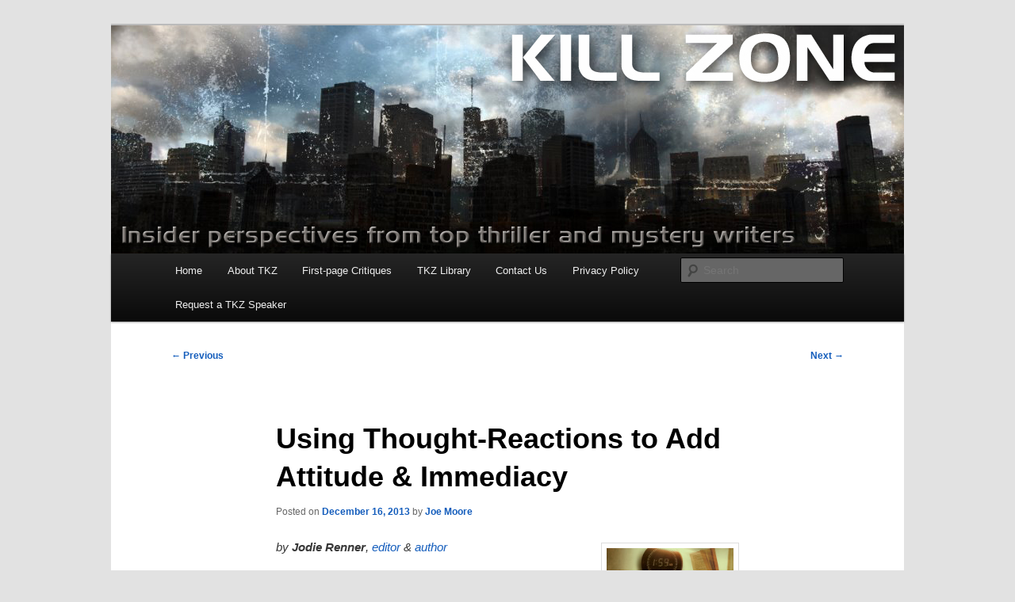

--- FILE ---
content_type: text/html; charset=UTF-8
request_url: https://killzoneblog.com/2013/12/using-thought-reactions-to-add-attitude.html
body_size: 21881
content:
<!DOCTYPE html>
<html lang="en-US">
<head>
<meta charset="UTF-8" />
<meta name="viewport" content="width=device-width, initial-scale=1.0" />
<title>
Using Thought-Reactions to Add Attitude &#038; Immediacy | Killzoneblog.com	</title>
<link rel="profile" href="https://gmpg.org/xfn/11" />
<link rel="stylesheet" type="text/css" media="all" href="https://killzoneblog.com/wp-content/themes/twentyeleven/style.css?ver=20251202" />
<link rel="pingback" href="https://killzoneblog.com/xmlrpc.php">
<meta name='robots' content='max-image-preview:large' />
	<style>img:is([sizes="auto" i], [sizes^="auto," i]) { contain-intrinsic-size: 3000px 1500px }</style>
	<link rel='dns-prefetch' href='//static.addtoany.com' />
<link rel='dns-prefetch' href='//fonts.googleapis.com' />
<link rel="alternate" type="application/rss+xml" title="Killzoneblog.com &raquo; Feed" href="https://killzoneblog.com/feed" />
<link rel="alternate" type="application/rss+xml" title="Killzoneblog.com &raquo; Comments Feed" href="https://killzoneblog.com/comments/feed" />
<link rel="alternate" type="application/rss+xml" title="Killzoneblog.com &raquo; Using Thought-Reactions to Add Attitude &#038; Immediacy Comments Feed" href="https://killzoneblog.com/2013/12/using-thought-reactions-to-add-attitude.html/feed" />
		<!-- This site uses the Google Analytics by ExactMetrics plugin v8.11.1 - Using Analytics tracking - https://www.exactmetrics.com/ -->
							<script src="//www.googletagmanager.com/gtag/js?id=G-V0CW54751F"  data-cfasync="false" data-wpfc-render="false" type="text/javascript" async></script>
			<script data-cfasync="false" data-wpfc-render="false" type="text/javascript">
				var em_version = '8.11.1';
				var em_track_user = true;
				var em_no_track_reason = '';
								var ExactMetricsDefaultLocations = {"page_location":"https:\/\/killzoneblog.com\/2013\/12\/using-thought-reactions-to-add-attitude.html\/"};
								if ( typeof ExactMetricsPrivacyGuardFilter === 'function' ) {
					var ExactMetricsLocations = (typeof ExactMetricsExcludeQuery === 'object') ? ExactMetricsPrivacyGuardFilter( ExactMetricsExcludeQuery ) : ExactMetricsPrivacyGuardFilter( ExactMetricsDefaultLocations );
				} else {
					var ExactMetricsLocations = (typeof ExactMetricsExcludeQuery === 'object') ? ExactMetricsExcludeQuery : ExactMetricsDefaultLocations;
				}

								var disableStrs = [
										'ga-disable-G-V0CW54751F',
									];

				/* Function to detect opted out users */
				function __gtagTrackerIsOptedOut() {
					for (var index = 0; index < disableStrs.length; index++) {
						if (document.cookie.indexOf(disableStrs[index] + '=true') > -1) {
							return true;
						}
					}

					return false;
				}

				/* Disable tracking if the opt-out cookie exists. */
				if (__gtagTrackerIsOptedOut()) {
					for (var index = 0; index < disableStrs.length; index++) {
						window[disableStrs[index]] = true;
					}
				}

				/* Opt-out function */
				function __gtagTrackerOptout() {
					for (var index = 0; index < disableStrs.length; index++) {
						document.cookie = disableStrs[index] + '=true; expires=Thu, 31 Dec 2099 23:59:59 UTC; path=/';
						window[disableStrs[index]] = true;
					}
				}

				if ('undefined' === typeof gaOptout) {
					function gaOptout() {
						__gtagTrackerOptout();
					}
				}
								window.dataLayer = window.dataLayer || [];

				window.ExactMetricsDualTracker = {
					helpers: {},
					trackers: {},
				};
				if (em_track_user) {
					function __gtagDataLayer() {
						dataLayer.push(arguments);
					}

					function __gtagTracker(type, name, parameters) {
						if (!parameters) {
							parameters = {};
						}

						if (parameters.send_to) {
							__gtagDataLayer.apply(null, arguments);
							return;
						}

						if (type === 'event') {
														parameters.send_to = exactmetrics_frontend.v4_id;
							var hookName = name;
							if (typeof parameters['event_category'] !== 'undefined') {
								hookName = parameters['event_category'] + ':' + name;
							}

							if (typeof ExactMetricsDualTracker.trackers[hookName] !== 'undefined') {
								ExactMetricsDualTracker.trackers[hookName](parameters);
							} else {
								__gtagDataLayer('event', name, parameters);
							}
							
						} else {
							__gtagDataLayer.apply(null, arguments);
						}
					}

					__gtagTracker('js', new Date());
					__gtagTracker('set', {
						'developer_id.dNDMyYj': true,
											});
					if ( ExactMetricsLocations.page_location ) {
						__gtagTracker('set', ExactMetricsLocations);
					}
										__gtagTracker('config', 'G-V0CW54751F', {"forceSSL":"true"} );
										window.gtag = __gtagTracker;										(function () {
						/* https://developers.google.com/analytics/devguides/collection/analyticsjs/ */
						/* ga and __gaTracker compatibility shim. */
						var noopfn = function () {
							return null;
						};
						var newtracker = function () {
							return new Tracker();
						};
						var Tracker = function () {
							return null;
						};
						var p = Tracker.prototype;
						p.get = noopfn;
						p.set = noopfn;
						p.send = function () {
							var args = Array.prototype.slice.call(arguments);
							args.unshift('send');
							__gaTracker.apply(null, args);
						};
						var __gaTracker = function () {
							var len = arguments.length;
							if (len === 0) {
								return;
							}
							var f = arguments[len - 1];
							if (typeof f !== 'object' || f === null || typeof f.hitCallback !== 'function') {
								if ('send' === arguments[0]) {
									var hitConverted, hitObject = false, action;
									if ('event' === arguments[1]) {
										if ('undefined' !== typeof arguments[3]) {
											hitObject = {
												'eventAction': arguments[3],
												'eventCategory': arguments[2],
												'eventLabel': arguments[4],
												'value': arguments[5] ? arguments[5] : 1,
											}
										}
									}
									if ('pageview' === arguments[1]) {
										if ('undefined' !== typeof arguments[2]) {
											hitObject = {
												'eventAction': 'page_view',
												'page_path': arguments[2],
											}
										}
									}
									if (typeof arguments[2] === 'object') {
										hitObject = arguments[2];
									}
									if (typeof arguments[5] === 'object') {
										Object.assign(hitObject, arguments[5]);
									}
									if ('undefined' !== typeof arguments[1].hitType) {
										hitObject = arguments[1];
										if ('pageview' === hitObject.hitType) {
											hitObject.eventAction = 'page_view';
										}
									}
									if (hitObject) {
										action = 'timing' === arguments[1].hitType ? 'timing_complete' : hitObject.eventAction;
										hitConverted = mapArgs(hitObject);
										__gtagTracker('event', action, hitConverted);
									}
								}
								return;
							}

							function mapArgs(args) {
								var arg, hit = {};
								var gaMap = {
									'eventCategory': 'event_category',
									'eventAction': 'event_action',
									'eventLabel': 'event_label',
									'eventValue': 'event_value',
									'nonInteraction': 'non_interaction',
									'timingCategory': 'event_category',
									'timingVar': 'name',
									'timingValue': 'value',
									'timingLabel': 'event_label',
									'page': 'page_path',
									'location': 'page_location',
									'title': 'page_title',
									'referrer' : 'page_referrer',
								};
								for (arg in args) {
																		if (!(!args.hasOwnProperty(arg) || !gaMap.hasOwnProperty(arg))) {
										hit[gaMap[arg]] = args[arg];
									} else {
										hit[arg] = args[arg];
									}
								}
								return hit;
							}

							try {
								f.hitCallback();
							} catch (ex) {
							}
						};
						__gaTracker.create = newtracker;
						__gaTracker.getByName = newtracker;
						__gaTracker.getAll = function () {
							return [];
						};
						__gaTracker.remove = noopfn;
						__gaTracker.loaded = true;
						window['__gaTracker'] = __gaTracker;
					})();
									} else {
										console.log("");
					(function () {
						function __gtagTracker() {
							return null;
						}

						window['__gtagTracker'] = __gtagTracker;
						window['gtag'] = __gtagTracker;
					})();
									}
			</script>
							<!-- / Google Analytics by ExactMetrics -->
		<script type="text/javascript">
/* <![CDATA[ */
window._wpemojiSettings = {"baseUrl":"https:\/\/s.w.org\/images\/core\/emoji\/16.0.1\/72x72\/","ext":".png","svgUrl":"https:\/\/s.w.org\/images\/core\/emoji\/16.0.1\/svg\/","svgExt":".svg","source":{"concatemoji":"https:\/\/killzoneblog.com\/wp-includes\/js\/wp-emoji-release.min.js?ver=6.8.3"}};
/*! This file is auto-generated */
!function(s,n){var o,i,e;function c(e){try{var t={supportTests:e,timestamp:(new Date).valueOf()};sessionStorage.setItem(o,JSON.stringify(t))}catch(e){}}function p(e,t,n){e.clearRect(0,0,e.canvas.width,e.canvas.height),e.fillText(t,0,0);var t=new Uint32Array(e.getImageData(0,0,e.canvas.width,e.canvas.height).data),a=(e.clearRect(0,0,e.canvas.width,e.canvas.height),e.fillText(n,0,0),new Uint32Array(e.getImageData(0,0,e.canvas.width,e.canvas.height).data));return t.every(function(e,t){return e===a[t]})}function u(e,t){e.clearRect(0,0,e.canvas.width,e.canvas.height),e.fillText(t,0,0);for(var n=e.getImageData(16,16,1,1),a=0;a<n.data.length;a++)if(0!==n.data[a])return!1;return!0}function f(e,t,n,a){switch(t){case"flag":return n(e,"\ud83c\udff3\ufe0f\u200d\u26a7\ufe0f","\ud83c\udff3\ufe0f\u200b\u26a7\ufe0f")?!1:!n(e,"\ud83c\udde8\ud83c\uddf6","\ud83c\udde8\u200b\ud83c\uddf6")&&!n(e,"\ud83c\udff4\udb40\udc67\udb40\udc62\udb40\udc65\udb40\udc6e\udb40\udc67\udb40\udc7f","\ud83c\udff4\u200b\udb40\udc67\u200b\udb40\udc62\u200b\udb40\udc65\u200b\udb40\udc6e\u200b\udb40\udc67\u200b\udb40\udc7f");case"emoji":return!a(e,"\ud83e\udedf")}return!1}function g(e,t,n,a){var r="undefined"!=typeof WorkerGlobalScope&&self instanceof WorkerGlobalScope?new OffscreenCanvas(300,150):s.createElement("canvas"),o=r.getContext("2d",{willReadFrequently:!0}),i=(o.textBaseline="top",o.font="600 32px Arial",{});return e.forEach(function(e){i[e]=t(o,e,n,a)}),i}function t(e){var t=s.createElement("script");t.src=e,t.defer=!0,s.head.appendChild(t)}"undefined"!=typeof Promise&&(o="wpEmojiSettingsSupports",i=["flag","emoji"],n.supports={everything:!0,everythingExceptFlag:!0},e=new Promise(function(e){s.addEventListener("DOMContentLoaded",e,{once:!0})}),new Promise(function(t){var n=function(){try{var e=JSON.parse(sessionStorage.getItem(o));if("object"==typeof e&&"number"==typeof e.timestamp&&(new Date).valueOf()<e.timestamp+604800&&"object"==typeof e.supportTests)return e.supportTests}catch(e){}return null}();if(!n){if("undefined"!=typeof Worker&&"undefined"!=typeof OffscreenCanvas&&"undefined"!=typeof URL&&URL.createObjectURL&&"undefined"!=typeof Blob)try{var e="postMessage("+g.toString()+"("+[JSON.stringify(i),f.toString(),p.toString(),u.toString()].join(",")+"));",a=new Blob([e],{type:"text/javascript"}),r=new Worker(URL.createObjectURL(a),{name:"wpTestEmojiSupports"});return void(r.onmessage=function(e){c(n=e.data),r.terminate(),t(n)})}catch(e){}c(n=g(i,f,p,u))}t(n)}).then(function(e){for(var t in e)n.supports[t]=e[t],n.supports.everything=n.supports.everything&&n.supports[t],"flag"!==t&&(n.supports.everythingExceptFlag=n.supports.everythingExceptFlag&&n.supports[t]);n.supports.everythingExceptFlag=n.supports.everythingExceptFlag&&!n.supports.flag,n.DOMReady=!1,n.readyCallback=function(){n.DOMReady=!0}}).then(function(){return e}).then(function(){var e;n.supports.everything||(n.readyCallback(),(e=n.source||{}).concatemoji?t(e.concatemoji):e.wpemoji&&e.twemoji&&(t(e.twemoji),t(e.wpemoji)))}))}((window,document),window._wpemojiSettings);
/* ]]> */
</script>
<link rel='stylesheet' id='wpra-lightbox-css' href='https://killzoneblog.com/wp-content/plugins/wp-rss-aggregator/core/css/jquery-colorbox.css?ver=1.4.33' type='text/css' media='all' />
<style id='wp-emoji-styles-inline-css' type='text/css'>

	img.wp-smiley, img.emoji {
		display: inline !important;
		border: none !important;
		box-shadow: none !important;
		height: 1em !important;
		width: 1em !important;
		margin: 0 0.07em !important;
		vertical-align: -0.1em !important;
		background: none !important;
		padding: 0 !important;
	}
</style>
<link rel='stylesheet' id='wpra-displays-css' href='https://killzoneblog.com/wp-content/plugins/wp-rss-aggregator/core/css/displays.css?ver=5.0.11' type='text/css' media='all' />
<link rel='stylesheet' id='contact-form-7-css' href='https://killzoneblog.com/wp-content/plugins/contact-form-7/includes/css/styles.css?ver=6.1' type='text/css' media='all' />
<link rel='stylesheet' id='email-subscribers-css' href='https://killzoneblog.com/wp-content/plugins/email-subscribers/lite/public/css/email-subscribers-public.css?ver=5.9.14' type='text/css' media='all' />
<link rel='stylesheet' id='styleguide-fonts-css' href='https://fonts.googleapis.com/css?family=Helvetica%3A400%2C700&#038;subset=latin%2Clatin-ext&#038;ver=0.0.1' type='text/css' media='all' />
<link rel='stylesheet' id='wp-ulike-css' href='https://killzoneblog.com/wp-content/plugins/wp-ulike/assets/css/wp-ulike.min.css?ver=4.8.3.1' type='text/css' media='all' />
<link rel='stylesheet' id='twentyeleven-block-style-css' href='https://killzoneblog.com/wp-content/themes/twentyeleven/blocks.css?ver=20240703' type='text/css' media='all' />
<link rel='stylesheet' id='addtoany-css' href='https://killzoneblog.com/wp-content/plugins/add-to-any/addtoany.min.css?ver=1.16' type='text/css' media='all' />
<script type="text/javascript" src="https://killzoneblog.com/wp-content/plugins/google-analytics-dashboard-for-wp/assets/js/frontend-gtag.min.js?ver=8.11.1" id="exactmetrics-frontend-script-js" async="async" data-wp-strategy="async"></script>
<script data-cfasync="false" data-wpfc-render="false" type="text/javascript" id='exactmetrics-frontend-script-js-extra'>/* <![CDATA[ */
var exactmetrics_frontend = {"js_events_tracking":"true","download_extensions":"zip,mp3,mpeg,pdf,docx,pptx,xlsx,rar","inbound_paths":"[{\"path\":\"\\\/go\\\/\",\"label\":\"affiliate\"},{\"path\":\"\\\/recommend\\\/\",\"label\":\"affiliate\"}]","home_url":"https:\/\/killzoneblog.com","hash_tracking":"false","v4_id":"G-V0CW54751F"};/* ]]> */
</script>
<script type="text/javascript" id="addtoany-core-js-before">
/* <![CDATA[ */
window.a2a_config=window.a2a_config||{};a2a_config.callbacks=[];a2a_config.overlays=[];a2a_config.templates={};
/* ]]> */
</script>
<script type="text/javascript" defer src="https://static.addtoany.com/menu/page.js" id="addtoany-core-js"></script>
<script type="text/javascript" src="https://killzoneblog.com/wp-includes/js/jquery/jquery.min.js?ver=3.7.1" id="jquery-core-js"></script>
<script type="text/javascript" src="https://killzoneblog.com/wp-includes/js/jquery/jquery-migrate.min.js?ver=3.4.1" id="jquery-migrate-js"></script>
<script type="text/javascript" defer src="https://killzoneblog.com/wp-content/plugins/add-to-any/addtoany.min.js?ver=1.1" id="addtoany-jquery-js"></script>
<link rel="https://api.w.org/" href="https://killzoneblog.com/wp-json/" /><link rel="alternate" title="JSON" type="application/json" href="https://killzoneblog.com/wp-json/wp/v2/posts/397" /><link rel="EditURI" type="application/rsd+xml" title="RSD" href="https://killzoneblog.com/xmlrpc.php?rsd" />
<link rel="canonical" href="https://killzoneblog.com/2013/12/using-thought-reactions-to-add-attitude.html" />
<link rel='shortlink' href='https://killzoneblog.com/?p=397' />
<link rel="alternate" title="oEmbed (JSON)" type="application/json+oembed" href="https://killzoneblog.com/wp-json/oembed/1.0/embed?url=https%3A%2F%2Fkillzoneblog.com%2F2013%2F12%2Fusing-thought-reactions-to-add-attitude.html" />
<link rel="alternate" title="oEmbed (XML)" type="text/xml+oembed" href="https://killzoneblog.com/wp-json/oembed/1.0/embed?url=https%3A%2F%2Fkillzoneblog.com%2F2013%2F12%2Fusing-thought-reactions-to-add-attitude.html&#038;format=xml" />
	<style>
		/* Link color */
		a,
		#site-title a:focus,
		#site-title a:hover,
		#site-title a:active,
		.entry-title a:hover,
		.entry-title a:focus,
		.entry-title a:active,
		.widget_twentyeleven_ephemera .comments-link a:hover,
		section.recent-posts .other-recent-posts a[rel="bookmark"]:hover,
		section.recent-posts .other-recent-posts .comments-link a:hover,
		.format-image footer.entry-meta a:hover,
		#site-generator a:hover {
			color: #145dbc;
		}
		section.recent-posts .other-recent-posts .comments-link a:hover {
			border-color: #145dbc;
		}
		article.feature-image.small .entry-summary p a:hover,
		.entry-header .comments-link a:hover,
		.entry-header .comments-link a:focus,
		.entry-header .comments-link a:active,
		.feature-slider a.active {
			background-color: #145dbc;
		}
	</style>
			<style type="text/css" id="twentyeleven-header-css">
				#site-title,
		#site-description {
			position: absolute;
			clip-path: inset(50%);
		}
				</style>
		<!-- Styleguide styles -->
<style>body {
		font-family: "Helvetica Neue", Helvetica, sans-serif;
		font-weight: inherit;
	}
	h1, h2, h3, h4, h5, h6 {
		font-family: "Helvetica Neue", Helvetica, sans-serif;
		font-weight: inherit;
	}</style></head>

<body class="wp-singular post-template-default single single-post postid-397 single-format-standard wp-embed-responsive wp-theme-twentyeleven singular two-column right-sidebar">
<div class="skip-link"><a class="assistive-text" href="#content">Skip to primary content</a></div><div id="page" class="hfeed">
	<header id="branding">
			<hgroup>
									<h1 id="site-title"><span><a href="https://killzoneblog.com/" rel="home" >Killzoneblog.com</a></span></h1>
								</hgroup>

						<a href="https://killzoneblog.com/" rel="home" >
				<img src="https://killzoneblog.com/wp-content/uploads/2015/01/Wordpress-banner31.jpg" width="1000" height="288" alt="Killzoneblog.com" srcset="https://killzoneblog.com/wp-content/uploads/2015/01/Wordpress-banner31.jpg 1000w, https://killzoneblog.com/wp-content/uploads/2015/01/Wordpress-banner31-300x86.jpg 300w, https://killzoneblog.com/wp-content/uploads/2015/01/Wordpress-banner31-500x144.jpg 500w" sizes="(max-width: 1000px) 100vw, 1000px" decoding="async" fetchpriority="high" />			</a>
			
						<div class="only-search with-image">
					<form method="get" id="searchform" action="https://killzoneblog.com/">
		<label for="s" class="assistive-text">Search</label>
		<input type="text" class="field" name="s" id="s" placeholder="Search" />
		<input type="submit" class="submit" name="submit" id="searchsubmit" value="Search" />
	</form>
			</div>
				
			<nav id="access">
				<h3 class="assistive-text">Main menu</h3>
				<div class="menu-menu-1-container"><ul id="menu-menu-1" class="menu"><li id="menu-item-5412" class="menu-item menu-item-type-custom menu-item-object-custom menu-item-home menu-item-5412"><a href="http://killzoneblog.com/">Home</a></li>
<li id="menu-item-5413" class="menu-item menu-item-type-post_type menu-item-object-page menu-item-5413"><a href="https://killzoneblog.com/about-tkz-and-our-authors">About TKZ</a></li>
<li id="menu-item-5415" class="menu-item menu-item-type-post_type menu-item-object-page menu-item-5415"><a href="https://killzoneblog.com/first-page-critiques-at-tkz">First-page Critiques</a></li>
<li id="menu-item-5632" class="menu-item menu-item-type-post_type menu-item-object-page menu-item-has-children menu-item-5632"><a href="https://killzoneblog.com/tkz-library-2">TKZ Library</a>
<ul class="sub-menu">
	<li id="menu-item-6988" class="menu-item menu-item-type-post_type menu-item-object-page menu-item-6988"><a href="https://killzoneblog.com/tkz-library-2/language-skills-grammar-sentence-structure-writing-tight-word-choices-etc">Language Skills: Grammar, Sentence Structure, Writing Tight, Word Choices, etc.</a></li>
	<li id="menu-item-5639" class="menu-item menu-item-type-post_type menu-item-object-page menu-item-5639"><a href="https://killzoneblog.com/tkz-library-2/characterization-emotions-reactions">POV, Characterization, Emotions, Reactions</a></li>
	<li id="menu-item-5638" class="menu-item menu-item-type-post_type menu-item-object-page menu-item-5638"><a href="https://killzoneblog.com/tkz-library-2/indie-publishing-self-publishing">Indie Publishing (Self-Publishing), Formatting, Covers</a></li>
	<li id="menu-item-5637" class="menu-item menu-item-type-post_type menu-item-object-page menu-item-5637"><a href="https://killzoneblog.com/tkz-library-2/marketing-promotion-book-tours-book-signings-blog-book-tours">Marketing, Promotion, Book Tours, Book Signings, Blog Book Tours</a></li>
	<li id="menu-item-5636" class="menu-item menu-item-type-post_type menu-item-object-page menu-item-5636"><a href="https://killzoneblog.com/tkz-library-2/openings">Openings</a></li>
	<li id="menu-item-5635" class="menu-item menu-item-type-post_type menu-item-object-page menu-item-5635"><a href="https://killzoneblog.com/tkz-library-2/plot-structure-theme-planning">Plot, Structure, Theme, Planning</a></li>
	<li id="menu-item-5634" class="menu-item menu-item-type-post_type menu-item-object-page menu-item-5634"><a href="https://killzoneblog.com/tkz-library-2/revision-self-editing-the-editing-process-editors">Revision, Self-Editing, The Editing Process, Editors</a></li>
	<li id="menu-item-6990" class="menu-item menu-item-type-post_type menu-item-object-page menu-item-6990"><a href="https://killzoneblog.com/tkz-library-2/show-dont-tell-voice-avoiding-author-intrusion-other-fiction-techniques">Show, Don’t Tell; Voice; Avoiding Author Intrusion; Other Fiction Techniques</a></li>
	<li id="menu-item-6989" class="menu-item menu-item-type-post_type menu-item-object-page menu-item-6989"><a href="https://killzoneblog.com/tkz-library-2/short-stories-and-novellas-how-to-write-and-submit">Short Stories and Novellas – How to Write and Submit</a></li>
	<li id="menu-item-5633" class="menu-item menu-item-type-post_type menu-item-object-page menu-item-5633"><a href="https://killzoneblog.com/tkz-library-2/adding-tension-conflict-suspense-and-intrigue">Adding Tension, Conflict, Suspense and Intrigue</a></li>
</ul>
</li>
<li id="menu-item-5414" class="menu-item menu-item-type-post_type menu-item-object-page menu-item-5414"><a href="https://killzoneblog.com/contact-us">Contact Us</a></li>
<li id="menu-item-18934" class="menu-item menu-item-type-post_type menu-item-object-page menu-item-privacy-policy menu-item-18934"><a rel="privacy-policy" href="https://killzoneblog.com/privacy-policy">Privacy Policy</a></li>
<li id="menu-item-27743" class="menu-item menu-item-type-post_type menu-item-object-page menu-item-27743"><a href="https://killzoneblog.com/virtual-author-requests">Request a TKZ Speaker</a></li>
</ul></div>			</nav><!-- #access -->
	</header><!-- #branding -->


	<div id="main">

		<div id="primary">
			<div id="content" role="main">

				
					<nav id="nav-single">
						<h3 class="assistive-text">Post navigation</h3>
						<span class="nav-previous"><a href="https://killzoneblog.com/2013/12/first-be-storyteller.html" rel="prev"><span class="meta-nav">&larr;</span> Previous</a></span>
						<span class="nav-next"><a href="https://killzoneblog.com/2013/12/is-your-book-christmas-sweater.html" rel="next">Next <span class="meta-nav">&rarr;</span></a></span>
					</nav><!-- #nav-single -->

					
<article id="post-397" class="post-397 post type-post status-publish format-standard has-post-thumbnail hentry category-dean-koontz category-expressing-thoughts category-how-to-write-fiction category-jodie-renner category-jodie-renner-editing category-lisa-scottoline category-thought-reactions category-using-thoughts-in-fiction category-writing-thoughts">
	<header class="entry-header">
		<h1 class="entry-title">Using Thought-Reactions to Add Attitude &#038; Immediacy</h1>

				<div class="entry-meta">
			<span class="sep">Posted on </span><a href="https://killzoneblog.com/2013/12/using-thought-reactions-to-add-attitude.html" title="10:30 am" rel="bookmark"><time class="entry-date" datetime="2013-12-16T10:30:00-06:00">December 16, 2013</time></a><span class="by-author"> <span class="sep"> by </span> <span class="author vcard"><a class="url fn n" href="https://killzoneblog.com/author/admin" title="View all posts by Joe Moore" rel="author">Joe Moore</a></span></span>		</div><!-- .entry-meta -->
			</header><!-- .entry-header -->

	<div class="entry-content">
		<p><em><a href="https://killzoneblog.com/wp-content/uploads/2014/06/Captivate_full_w_decal.jpg"><img decoding="async" class="alignright wp-image-6772" src="https://killzoneblog.com/wp-content/uploads/2014/06/Captivate_full_w_decal-198x300.jpg" alt="Captivate_full_w_decal" width="160" height="242" srcset="https://killzoneblog.com/wp-content/uploads/2014/06/Captivate_full_w_decal-198x300.jpg 198w, https://killzoneblog.com/wp-content/uploads/2014/06/Captivate_full_w_decal-677x1024.jpg 677w, https://killzoneblog.com/wp-content/uploads/2014/06/Captivate_full_w_decal-900x1362.jpg 900w, https://killzoneblog.com/wp-content/uploads/2014/06/Captivate_full_w_decal.jpg 1586w" sizes="(max-width: 160px) 100vw, 160px" /></a>by <strong>Jodie Renner</strong>, <a href="http://www.jodierennerediting.com/">editor</a> &amp; <a href="http://www.jodierenner.com/">author</a></em></p>
<p>In my editing and blog posts, I often suggest techniques for bringing characters and the scene to life on the page. A big one I advise over and over is to show the protagonist’s immediate emotional, physical, and/or thought reactions to anything significant that has just happened. This glimpse into the POV character’s real feelings and thoughts increases readers’ emotional engagement, which keeps them eagerly reading. (See <a href="https://killzoneblog.com/writing-techniques/show-your-characters-reactions-to-bring-them-alive/">Show Your Characters&#8217; Reactions to Bring Them Alive</a>)</p>
<p>Showing your character’s immediate thought-reactions frequently is a great way to let the readers in on what your character is really thinking about what’s going on, how they’re reacting inside, often in contrast to what they’re saying or how they’re acting outwardly. And it helps reveal their personality.</p>
<p>Here are some examples of brief, immediate thought-reactions:</p>
<table style="float: right;" cellspacing="0" cellpadding="0">
<tbody>
<tr>
<td style="text-align: center;"><a style="clear: right; margin-right: auto; margin-bottom: 1em; margin-left: auto;" href="https://killzoneblog.com/wp-content/uploads/2013/12/reaction_What.jpg"><img decoding="async" src="https://killzoneblog.com/wp-content/uploads/2013/12/reaction_What.jpg" alt="" border="0" /></a></td>
</tr>
<tr>
<td style="text-align: center;">A scene in Breaking Bad</td>
</tr>
</tbody>
</table>
<p><em>No!</em></p>
<p><em>Damn.</em></p>
<p><em>What?</em><br />
<em>  </em><br />
<em>In your dreams.    </em></p>
<p><em>What the hell?</em></p>
<p><em>Give me a break!</em></p>
<p>These direct thoughts, the equivalent of direct speech in quotation marks, are silent, inner words the character can’t or doesn’t want to reveal. It’s most effective to italicize these quick, brief thought-reactions, both for emphasis and to show that it’s a direct thought, like the character talking to herself, not the slightly removed indirect thought.</p>
<p>Here are a few examples of indirect thoughts vs. the closer-in, higher-impact direct thoughts:</p>
<p><a style="clear: right; margin-bottom: 1em; margin-left: 1em; float: right;" href="https://killzoneblog.com/wp-content/uploads/2013/12/Reaction_Morgues-File-Free-Images.jpg"><img decoding="async" src="https://killzoneblog.com/wp-content/uploads/2013/12/Reaction_Morgues-File-Free-Images-300x237.jpg" alt="" width="200" height="157" border="0" /></a><strong>Indirect:</strong> She’d had enough. She really wanted to leave.</p>
<p><strong>Direct speech:</strong> “I’ve had enough. I’m heading out.”</p>
<p><span style="color: #000000;"><strong>Direct thought:</strong></span> <i>This sucks! I’m outta here.</i><br />
<i> </i><br />
(Or whatever. More personal, more unique voice, more attitude, less social veneer.)</p>
<p><strong><span style="color: #000000;">Use present tense for direct thoughts.</span></strong></p>
<p>If your story is in past tense, as most novels are, narration, indirect speech and thoughts will be in past tense, too. But it’s important to put direct, quoted speech and direct, italicized thoughts in present tense, and first-person (or sometimes second person), as they are the exact words the character is thinking.</p>
<p><strong><span style="color: #000000;">Direct thoughts = internal dialogue.</span></strong></p>
<p>Note: Never use quotation marks for thoughts. Quotation marks are for words spoken out loud.</p>
<p>A few more examples:</p>
<p><strong><span style="color: #000000;">Indirect thought:</span></strong> He wondered where she was.</p>
<p><strong><span style="color: #000000;">Direct speech (dialogue):</span></strong> “Where is she?” he asked.</p>
<p><strong><span style="color: #000000;">Direct thought:</span></strong><i> Where is she? </i>Or:<i> Where the hell is she, anyway?</i></p>
<p>Note how the italics take the place of quotation marks when it’s a direct thought, the character talking to himself. Also, the italics indicate direct thoughts, so no need to add “he thought” or “she thought.”</p>
<p><strong><span style="color: #000000;">Indirect speech:</span></strong> She asked us what was going on.</p>
<p><strong><span style="color: #000000;">Indirect thought:</span></strong> She wondered what was going on.</p>
<p><strong><span style="color: #000000;">Direct speech:</span></strong> “What’s going on here?” she asked.</p>
<p><strong><span style="color: #000000;">Direct thought-reaction:</span></strong> <i>What on earth is going on?</i><br />
<i> </i><br />
(Or whatever, according to the voice of the POV character.)</p>
<p>To me, using these direct thought-reactions brings the character more to life by showing their innermost, uncensored thoughts and impulses.</p>
<p>In these cases, italics for thoughts take the place of the quotation marks that would be used if the words were spoken out loud. But I advise against putting several long thoughts in a row into italics. In fact, do we even think in complete sentences arranged in logical order to create paragraphs? I don’t think so. Thoughts are often disjointed fragments, as is casual dialogue.</p>
<p><strong>Since italics are also used for emphasis, be sure not to overdo them, or they’ll lose their power.</strong></p>
<p>But do use italics for those immediate thought-reactions, the equivalent of saying out loud, “What!” or “No way!” or “You wish.” Or “I don’t think so.” Or “Yeah, right.” Or “Great.” Or “Perfect.” Or “Oh my god.” Only, for thoughts, take off the quotation marks, of course, so you’ll write: <i>What!</i> or <i>No way</i>, etc.</p>
<p>To me, italics used in this way indicate a fast, sudden break in the social veneer, a revelation or peek into the psyche of the thinker.</p>
<p>So try to insert direct thought-reactions where appropriate to effectively show your character’s immediate internal reactions to events.</p>
<p><strong><span style="color: #000000;">But don’t italicize <em>indirect</em> thoughts.</span></strong></p>
<p>To me, italicizing indirect thoughts (in third-person, past tense) would be the same as putting quotation marks around indirect speech, like: He said, “He wished he could come, too.” (Should be: He said, “I wish I could come, too.”)</p>
<p>So don&#8217;t italicize phrases like: Why were they looking for her? She had to find a place to hide!</p>
<p>(&#8220;her&#8221; and &#8220;she&#8221; refer to the person thinking.) Keep it in normal font, or change it to a direct thought and italicize:</p>
<p><em>Why are they looking for me? Where can I hide?</em></p>
<p><span style="color: #000000;"><strong>EXAMPLES FROM BESTSELLERS:</strong></span></p>
<p>Some bestselling authors use a lot of italicized thought-reactions, while others just use them sparingly or not at all. It seems to be a growing trend, though, and I think it&#8217;s a great technique for highlighting the character’s inner emotional reactions effectively, directly, and in the fewest possible words.</p>
<p><span style="color: #000000;"><strong>Lisa Scottoline</strong>,</span> for example, uses italicized brief thought-reactions a lot in her novels. They provide a quick peek into the character’s immediate thoughts, without a lot of explaining. Like in <em>Daddy’s Girl</em>:</p>
<p>The heroine, Natalie, has a small cut on her face, and her father, on the phone, asks which hospital</p>
<div style="text-align: center; clear: both;"><a style="clear: left; margin-right: 1em; margin-bottom: 1em; float: left;" href="https://killzoneblog.com/wp-content/uploads/2013/12/Lisa-Scottoline-Daddy-s-Girl.jpg"><img loading="lazy" decoding="async" src="https://killzoneblog.com/wp-content/uploads/2013/12/Lisa-Scottoline-Daddy-s-Girl-300x300.jpg" alt="" width="200" height="200" border="0" /></a></div>
<p>she went to. She says she didn’t need to, “It’s just a little cut.”</p>
<p><span style="color: #000000;">  “On your face, no cut is too little. You don’t want a scar. You’re not one of the boys.”</span><br />
<span style="color: #000000;"><i>   Oh please.</i> “Dad, it won’t scar.”</span></p>
<p>Later, a good-looking guy, Angus, makes a suggestion about lunch while they’re working.</p>
<p><span style="color: #93c47d;">   </span><span style="color: #000000;"><i>Did he just ask me out? </i></span></p>
<p>Later, as they’re working together, Angus tries to protect her, but she isn’t having any of it. The thought-reaction shows the contrast between how she’s really feeling and how she wants him to think she’s going along with his plans.</p>
<p><span style="color: #000000;"> “I’ll get you out of here in the morning, and you’ll be safe.”</span><br />
<span style="color: #000000;"><a style="color: #000000; clear: right; margin-bottom: 1em; margin-left: 1em; float: right;" href="https://killzoneblog.com/wp-content/uploads/2013/12/Andrew-Gross-Don-t-Look-Twice.jpg"><img loading="lazy" decoding="async" src="https://killzoneblog.com/wp-content/uploads/2013/12/Andrew-Gross-Don-t-Look-Twice-300x300.jpg" alt="" width="200" height="200" border="0" /></a><i>   No way.</i> “Okay, you’ve convinced me.”</span></p>
<p><strong><span style="color: #000000;">Andrew Gross</span></strong> uses frequent thought-reactions in italics very effectively in his riveting thriller, <em>Don&#8217;t Look Twice</em>. Here&#8217;s one brief example:</p>
<p><span style="color: #000000;">A chill ran down her spine. &#8230; <em>Don&#8217;t let him see you. Get the hell out of here</em>, the tremor said.</span></p>
<p>And <strong><span style="color: #000000;">Dean Koontz</span> </strong>uses this technique from time to time in his novel <em>Intensity. </em>For example:</p>
<p>Chyna is hesitating about opening a door, then decides to throw caution to the wind:</p>
<p><a style="clear: left; margin-right: 1em; margin-bottom: 1em; float: left;" href="https://killzoneblog.com/wp-content/uploads/2013/12/Dean-Koontz-Intensity.jpg"><img loading="lazy" decoding="async" src="https://killzoneblog.com/wp-content/uploads/2013/12/Dean-Koontz-Intensity-300x300.jpg" alt="" width="200" height="200" border="0" /></a><i>   <span style="color: #000000;">Screw it.</span></i><br />
<span style="color: #000000;">   She put her hand on the knob, turned it cautiously, and&#8230;</span></p>
<p><span style="color: #000000;">Then later:</span></p>
<p><span style="color: #000000;">   He was coming forward, leisurely covering the same territory over which Chyna had just scuttled.</span><br />
<span style="color: #000000;"><i>   What the hell is he doing?</i></span><br />
<span style="color: #000000;">   She wanted to take the photograph but didn’t dare. She put it on the floor where she’d found it.</span></p>
<p>Note that these intensified thoughts are often at the beginning of a paragraph or set off in their own line, for emphasis. Or sometimes they’re at the end of a paragraph, to leave us with something to think about, as in later in the same book.</p>
<p><span style="color: #000000;"><strong>Lee Child</strong>’s <em>The Affair</em> has lots of examples of Jack Reacher’s critical thoughts in italics. Here&#8217;s one of many I could have chosen:</span></p>
<p><span style="color: #000000;"><a style="color: #000000; clear: right; margin-bottom: 1em; margin-left: 1em; float: right;" href="https://killzoneblog.com/wp-content/uploads/2013/12/Lee-Child-The-Affair.jpg"><img loading="lazy" decoding="async" src="https://killzoneblog.com/wp-content/uploads/2013/12/Lee-Child-The-Affair-300x300.jpg" alt="" width="200" height="200" border="0" /></a>   He asked “Was I on your list of things that might crawl out from under a rock?”</span><br />
<span style="color: #000000;"><i>   You were the list</i>, I thought.</span><br />
<span style="color: #000000;">   He said, “Was I?”</span><br />
<span style="color: #000000;">   “No,” I lied.</span></p>
<p>(Not to nit-pick with a huge bestselling author, but in my opinion, neither the “I thought” or the “I lied” are necessary above.)</p>
<p><strong><span style="color: #000000;">Lee Child </span></strong>also uses this technique a lot in <i>The Hard Way</i>, especially to show Jack Reacher’s mind busily working away while he’s talking to or watching someone, or to emphasize the importance of a bit of info he’s just learned.</p>
<p><a style="clear: left; margin-right: 1em; margin-bottom: 1em; float: left;" href="https://killzoneblog.com/wp-content/uploads/2013/12/David-Baldacci.jpg"><img loading="lazy" decoding="async" src="https://killzoneblog.com/wp-content/uploads/2013/12/David-Baldacci-300x300.jpg" alt="" width="200" height="200" border="0" /></a><strong>David Baldacci </strong>uses this technique frequently in <em>Hell&#8217;s Corner</em> to show the direct thoughts of his<br />
protagonist, Oliver Stone. Here&#8217;s one example:</p>
<p><span style="color: #000000;"><em>Burn in hell,</em> <em>Carter,</em> thought Stone as the door closed behind him.</span><br />
<span style="color: #000000;">   <em>And I&#8217;ll see you when I get there.</em></span></p>
<p><strong><span style="color: #000000;">Brenda Novak</span></strong>, in her romantic suspense, <em>In Close, </em>uses italicized thoughts to show the contrast between what the character, Claire, is saying and what she’s really thinking:</p>
<p><span style="color: #93c47d;">   <span style="color: #000000;">“Maybe I could get back to you in the morning after I’ve&#8230;I’ve had some sleep.” <i>And a chance to prepare myself for what you might say&#8230;.</i></span></span></p>
<p><a style="clear: right; margin-bottom: 1em; margin-left: 1em; float: right;" href="https://killzoneblog.com/wp-content/uploads/2013/12/James-Scott-Bell-Force-of-Habit.jpg"><img loading="lazy" decoding="async" src="https://killzoneblog.com/wp-content/uploads/2013/12/James-Scott-Bell-Force-of-Habit-300x300.jpg" alt="" width="200" height="200" border="0" /></a>Even TKZ&#8217;s<strong> <span style="color: #000000;">Jam</span><span style="color: #ffd966;"><span style="color: #000000;">es Scott Bell</span> </span></strong>uses this technique in his delightful novellette, <em><a href="http://www.amazon.com/Force-Habit-Sister-J-Novelette-ebook/dp/B007Y2V99S/ref=la_B000APSY8A_sp-atf_title_3_39?s=books&amp;ie=UTF8&amp;qid=1387139525&amp;sr=1-39">Force of Habit</a></em>. The spunky, rebellious Sister J, a former actress and trained martial arts expert, is being confronted by someone obnoxious who has recognized her. Her internal dialogue shows her (unsuccessful) attempt at calming herself.</p>
<p><span style="color: #93c47d;">  <span style="color: #000000;"> &#8220;Can you still kick butt?&#8221;</span></span><br />
<span style="color: #000000;">   She could all right, and she felt like kicking something right now. His shin, if not the wall. <em>Think of St. Francis, </em>she told herself.<em> Think of birds and flowers&#8230;</em></span></p>
<p><a href="https://killzoneblog.com/wp-content/uploads/2012/11/Fire-up-Your-Fiction_ebook_2-silvers.jpg"><img loading="lazy" decoding="async" class="alignleft wp-image-6722" src="https://killzoneblog.com/wp-content/uploads/2012/11/Fire-up-Your-Fiction_ebook_2-silvers-204x300.jpg" alt="Fire up Your Fiction_ebook_2 silvers" width="160" height="235" srcset="https://killzoneblog.com/wp-content/uploads/2012/11/Fire-up-Your-Fiction_ebook_2-silvers-204x300.jpg 204w, https://killzoneblog.com/wp-content/uploads/2012/11/Fire-up-Your-Fiction_ebook_2-silvers-696x1024.jpg 696w, https://killzoneblog.com/wp-content/uploads/2012/11/Fire-up-Your-Fiction_ebook_2-silvers-900x1324.jpg 900w, https://killzoneblog.com/wp-content/uploads/2012/11/Fire-up-Your-Fiction_ebook_2-silvers.jpg 1360w" sizes="auto, (max-width: 160px) 100vw, 160px" /></a>Jodie Renner is a freelance fiction editor and the award-winning author of three craft-of-writing guides in her series <em>An Editor’s Guide to Writing Compelling Fiction</em>: <a href="http://www.amazon.com/Captivate-Your-Readers-Editors-Compelling-ebook/dp/B00S4FG9KI/"><em><strong><u>Captivate Your Readers</u></strong></em></a><u>, </u><a href="http://www.amazon.com/Fire-Your-Fiction-Editors-Compelling-ebook/dp/B009BWWOR0/"><em><strong><u>Fire up Your Fiction</u></strong></em></a><em>,</em> and <a href="http://www.amazon.com/Writing-Killer-Thriller-Compelling-ebook/dp/B00DANRNLS/"><em><strong><u>Writing a Killer Thriller</u></strong></em></a>. She has also published two clickable time-saving e-resources to date: <a href="http://www.amazon.com/Quick-Clicks-Spelling-Misspelled-Fingertips-ebook/dp/B00O4UE87S/"><em><strong><u>Quick Clicks: Spelling List</u></strong></em></a> and <a href="http://www.amazon.com/Quick-Clicks-Usage-Writers-Editors-ebook/dp/B00OS53ESI/"><em><strong><u>Quick Clicks: Word Usage</u></strong></em></a>. You can find Jodie at <a href="http://www.jodierenner.com/"><strong><u>www.JodieRenner.com</u></strong></a>, <a href="http://www.jodierennerediting.com/"><strong><u>www.JodieRennerEditing.com</u></strong></a>, her blog, <a href="http://jodierennerediting.blogspot.com/"><strong><u>http://jodierennerediting.blogspot.com/</u></strong></a><u>,</u> and on <a href="https://www.facebook.com/jodie.renner.editorauthor"><strong><u>Facebook</u></strong></a>, <a href="https://twitter.com/JodieRennerEd"><strong><u>Twitter</u></strong></a><u>, and </u><a href="https://plus.google.com/u/0/+JodieRenner/about"><strong><u>Google+.</u></strong></a></p>
		<div class="wpulike wpulike-default " ><div class="wp_ulike_general_class wp_ulike_is_restricted"><button type="button"
					aria-label="Like Button"
					data-ulike-id="397"
					data-ulike-nonce="4652710c94"
					data-ulike-type="post"
					data-ulike-template="wpulike-default"
					data-ulike-display-likers=""
					data-ulike-likers-style="popover"
					class="wp_ulike_btn wp_ulike_put_image wp_post_btn_397"></button><span class="count-box wp_ulike_counter_up" data-ulike-counter-value="0"></span>			</div></div>
	<div class="addtoany_share_save_container addtoany_content addtoany_content_bottom"><div class="a2a_kit a2a_kit_size_32 addtoany_list" data-a2a-url="https://killzoneblog.com/2013/12/using-thought-reactions-to-add-attitude.html" data-a2a-title="Using Thought-Reactions to Add Attitude &amp; Immediacy"><a class="a2a_button_facebook" href="https://www.addtoany.com/add_to/facebook?linkurl=https%3A%2F%2Fkillzoneblog.com%2F2013%2F12%2Fusing-thought-reactions-to-add-attitude.html&amp;linkname=Using%20Thought-Reactions%20to%20Add%20Attitude%20%26%20Immediacy" title="Facebook" rel="nofollow noopener" target="_blank"></a><a class="a2a_button_twitter" href="https://www.addtoany.com/add_to/twitter?linkurl=https%3A%2F%2Fkillzoneblog.com%2F2013%2F12%2Fusing-thought-reactions-to-add-attitude.html&amp;linkname=Using%20Thought-Reactions%20to%20Add%20Attitude%20%26%20Immediacy" title="Twitter" rel="nofollow noopener" target="_blank"></a><a class="a2a_dd addtoany_share_save addtoany_share" href="https://www.addtoany.com/share"></a></div></div>			</div><!-- .entry-content -->

	<footer class="entry-meta">
		This entry was posted in <a href="https://killzoneblog.com/category/dean-koontz" rel="category tag">Dean Koontz</a>, <a href="https://killzoneblog.com/category/expressing-thoughts" rel="category tag">expressing thoughts</a>, <a href="https://killzoneblog.com/category/how-to-write-fiction" rel="category tag">how to write fiction</a>, <a href="https://killzoneblog.com/category/jodie-renner" rel="category tag">Jodie Renner</a>, <a href="https://killzoneblog.com/category/jodie-renner-editing" rel="category tag">Jodie Renner Editing</a>, <a href="https://killzoneblog.com/category/lisa-scottoline" rel="category tag">Lisa Scottoline</a>, <a href="https://killzoneblog.com/category/thought-reactions" rel="category tag">thought-reactions</a>, <a href="https://killzoneblog.com/category/using-thoughts-in-fiction" rel="category tag">using thoughts in fiction</a>, <a href="https://killzoneblog.com/category/writing-thoughts" rel="category tag">writing thoughts</a> by <a href="https://killzoneblog.com/author/admin">Joe Moore</a>. Bookmark the <a href="https://killzoneblog.com/2013/12/using-thought-reactions-to-add-attitude.html" title="Permalink to Using Thought-Reactions to Add Attitude &#038; Immediacy" rel="bookmark">permalink</a>.
		
				<div id="author-info">
			<div id="author-avatar">
				<img alt='' src='https://secure.gravatar.com/avatar/3fa4c6ebff47732c01a23d598b55515e184f6ffac7a2ee940ae752ab9dd040fc?s=68&#038;r=g' srcset='https://secure.gravatar.com/avatar/3fa4c6ebff47732c01a23d598b55515e184f6ffac7a2ee940ae752ab9dd040fc?s=136&#038;r=g 2x' class='avatar avatar-68 photo' height='68' width='68' loading='lazy' decoding='async'/>			</div><!-- #author-avatar -->
			<div id="author-description">
				<h2>
				About Joe Moore				</h2>
				#1 Amazon and international bestselling author. Co-president emeritus, International Thriller Writers.				<div id="author-link">
					<a href="https://killzoneblog.com/author/admin" rel="author">
						View all posts by Joe Moore <span class="meta-nav">&rarr;</span>					</a>
				</div><!-- #author-link	-->
			</div><!-- #author-description -->
		</div><!-- #author-info -->
			</footer><!-- .entry-meta -->
</article><!-- #post-397 -->

						<div id="comments">
	
	
			<h2 id="comments-title">
			44 thoughts on &ldquo;<span>Using Thought-Reactions to Add Attitude &#038; Immediacy</span>&rdquo;		</h2>

		
		<ol class="commentlist">
					<li class="comment even thread-even depth-1" id="li-comment-30169">
		<article id="comment-30169" class="comment">
			<footer class="comment-meta">
				<div class="comment-author vcard">
					<img alt='' src='https://secure.gravatar.com/avatar/7afe331ed18d7224b694992c6bea1ba99cfddae2f3395f423b8ee3843219b397?s=68&#038;r=g' srcset='https://secure.gravatar.com/avatar/7afe331ed18d7224b694992c6bea1ba99cfddae2f3395f423b8ee3843219b397?s=136&#038;r=g 2x' class='avatar avatar-68 photo' height='68' width='68' loading='lazy' decoding='async'/><span class="fn"><a href="http://stevenmmoore.com/" class="url" rel="ugc external nofollow">Steven M. Moore</a></span> on <a href="https://killzoneblog.com/2013/12/using-thought-reactions-to-add-attitude.html#comment-30169"><time datetime="2013-12-16T13:28:30-06:00">December 16, 2013 at 1:28 pm</time></a> <span class="says">said:</span>
										</div><!-- .comment-author .vcard -->

					
					
				</footer>

				<div class="comment-content"><p>In third person, I use these techniques all the time.  At the very least, it helps me keep in POV, a weakness of mine (I tend toward the omniscient at times).  In first person, I break the rules&#8211;the italics have their more traditional use, i.e. emphasis.  In reviewing, I often catch authors who forget the present tense rule when doing thoughts in third person POV.  I wonder if there&#8217;s a convention for first person.  Probably not, the way I use it.<br />Your examples are very entertaining, by the way.  Good post&#8230;.		</p>
<div class="wpulike wpulike-default ">
<div class="wp_ulike_general_class wp_ulike_is_restricted"><button type="button"
					aria-label="Like Button"
					data-ulike-id="30169"
					data-ulike-nonce="e0b7b9ae21"
					data-ulike-type="comment"
					data-ulike-template="wpulike-default"
					data-ulike-display-likers=""
					data-ulike-likers-style="popover"
					class="wp_ulike_btn wp_ulike_put_image wp_comment_btn_30169"></button><span class="count-box wp_ulike_counter_up" data-ulike-counter-value="0"></span>			</div>
</div>
</div>

				<div class="reply">
									</div><!-- .reply -->
			</article><!-- #comment-## -->

				<ul class="children">
		<li class="comment odd alt depth-2" id="li-comment-30171">
		<article id="comment-30171" class="comment">
			<footer class="comment-meta">
				<div class="comment-author vcard">
					<img alt='' src='https://secure.gravatar.com/avatar/7afe331ed18d7224b694992c6bea1ba99cfddae2f3395f423b8ee3843219b397?s=39&#038;r=g' srcset='https://secure.gravatar.com/avatar/7afe331ed18d7224b694992c6bea1ba99cfddae2f3395f423b8ee3843219b397?s=78&#038;r=g 2x' class='avatar avatar-39 photo' height='39' width='39' loading='lazy' decoding='async'/><span class="fn"><a href="http://www.blogger.com/profile/17180607353893233389" class="url" rel="ugc external nofollow">Jodie Renner</a></span> on <a href="https://killzoneblog.com/2013/12/using-thought-reactions-to-add-attitude.html#comment-30171"><time datetime="2013-12-16T14:48:46-06:00">December 16, 2013 at 2:48 pm</time></a> <span class="says">said:</span>
										</div><!-- .comment-author .vcard -->

					
					
				</footer>

				<div class="comment-content"><p>Thanks for your comments, Steven. Yes, these are all examples from third-person novels. But I noticed in Hunger Games, Katniss&#8217;s inner thoughts are sometimes italicized, especially the critical ones.		</p>
<div class="wpulike wpulike-default ">
<div class="wp_ulike_general_class wp_ulike_is_restricted"><button type="button"
					aria-label="Like Button"
					data-ulike-id="30171"
					data-ulike-nonce="2109753ada"
					data-ulike-type="comment"
					data-ulike-template="wpulike-default"
					data-ulike-display-likers=""
					data-ulike-likers-style="popover"
					class="wp_ulike_btn wp_ulike_put_image wp_comment_btn_30171"></button><span class="count-box wp_ulike_counter_up" data-ulike-counter-value="0"></span>			</div>
</div>
</div>

				<div class="reply">
									</div><!-- .reply -->
			</article><!-- #comment-## -->

				</li><!-- #comment-## -->
</ul><!-- .children -->
</li><!-- #comment-## -->
		<li class="comment even thread-odd thread-alt depth-1" id="li-comment-30170">
		<article id="comment-30170" class="comment">
			<footer class="comment-meta">
				<div class="comment-author vcard">
					<img alt='' src='https://secure.gravatar.com/avatar/7afe331ed18d7224b694992c6bea1ba99cfddae2f3395f423b8ee3843219b397?s=68&#038;r=g' srcset='https://secure.gravatar.com/avatar/7afe331ed18d7224b694992c6bea1ba99cfddae2f3395f423b8ee3843219b397?s=136&#038;r=g 2x' class='avatar avatar-68 photo' height='68' width='68' loading='lazy' decoding='async'/><span class="fn"><a href="http://www.blogger.com/profile/13980813858620119772" class="url" rel="ugc external nofollow">PJ Parrish</a></span> on <a href="https://killzoneblog.com/2013/12/using-thought-reactions-to-add-attitude.html#comment-30170"><time datetime="2013-12-16T14:20:05-06:00">December 16, 2013 at 2:20 pm</time></a> <span class="says">said:</span>
										</div><!-- .comment-author .vcard -->

					
					
				</footer>

				<div class="comment-content"><p>You have a knack, Jodie, for laying technical things out with great clarity. The mark of a good teacher, I&#8217;d say. This is a good instructive post&#8230;too many folks don&#8217;t seem to grasp the subtle differences you note. ie: when to use italics or &#8220;he thought&#8221; for instance. I&#8217;m with you &#8212; I like the non-attributed italics route and use it in my own books. But I also think this technique is like curry &#8212; something to be used sparingly. I am finding, on rewrites of my WIP, that I&#8217;m using ital thoughts TOO much..it is becoming my crutch or new tic. So I am going back and finding different ways of conveying internal conflict for my characters. Not easy!		</p>
<div class="wpulike wpulike-default ">
<div class="wp_ulike_general_class wp_ulike_is_restricted"><button type="button"
					aria-label="Like Button"
					data-ulike-id="30170"
					data-ulike-nonce="bdf3f81cd0"
					data-ulike-type="comment"
					data-ulike-template="wpulike-default"
					data-ulike-display-likers=""
					data-ulike-likers-style="popover"
					class="wp_ulike_btn wp_ulike_put_image wp_comment_btn_30170"></button><span class="count-box wp_ulike_counter_up" data-ulike-counter-value="0"></span>			</div>
</div>
</div>

				<div class="reply">
									</div><!-- .reply -->
			</article><!-- #comment-## -->

				<ul class="children">
		<li class="comment odd alt depth-2" id="li-comment-30172">
		<article id="comment-30172" class="comment">
			<footer class="comment-meta">
				<div class="comment-author vcard">
					<img alt='' src='https://secure.gravatar.com/avatar/7afe331ed18d7224b694992c6bea1ba99cfddae2f3395f423b8ee3843219b397?s=39&#038;r=g' srcset='https://secure.gravatar.com/avatar/7afe331ed18d7224b694992c6bea1ba99cfddae2f3395f423b8ee3843219b397?s=78&#038;r=g 2x' class='avatar avatar-39 photo' height='39' width='39' loading='lazy' decoding='async'/><span class="fn"><a href="http://www.blogger.com/profile/17180607353893233389" class="url" rel="ugc external nofollow">Jodie Renner</a></span> on <a href="https://killzoneblog.com/2013/12/using-thought-reactions-to-add-attitude.html#comment-30172"><time datetime="2013-12-16T14:52:30-06:00">December 16, 2013 at 2:52 pm</time></a> <span class="says">said:</span>
										</div><!-- .comment-author .vcard -->

					
					
				</footer>

				<div class="comment-content"><p>Thanks, Kris &#8211; my background of many years as a teacher probably helps!</p>
<p>I agree that it&#8217;s best not to overdo italics anywhere in the novel, but for these immediate strong reactions, I think it&#8217;s perfect! And if it&#8217;s short, I don&#8217;t see it as distracting. I see it as an indication that the character is revealing more of their inner, real feelings and reactions &#8211; going deeper.		</p>
<div class="wpulike wpulike-default ">
<div class="wp_ulike_general_class wp_ulike_is_restricted"><button type="button"
					aria-label="Like Button"
					data-ulike-id="30172"
					data-ulike-nonce="e4a6502ab7"
					data-ulike-type="comment"
					data-ulike-template="wpulike-default"
					data-ulike-display-likers=""
					data-ulike-likers-style="popover"
					class="wp_ulike_btn wp_ulike_put_image wp_comment_btn_30172"></button><span class="count-box wp_ulike_counter_up" data-ulike-counter-value="0"></span>			</div>
</div>
</div>

				<div class="reply">
									</div><!-- .reply -->
			</article><!-- #comment-## -->

				</li><!-- #comment-## -->
</ul><!-- .children -->
</li><!-- #comment-## -->
		<li class="comment even thread-even depth-1" id="li-comment-30173">
		<article id="comment-30173" class="comment">
			<footer class="comment-meta">
				<div class="comment-author vcard">
					<img alt='' src='https://secure.gravatar.com/avatar/7afe331ed18d7224b694992c6bea1ba99cfddae2f3395f423b8ee3843219b397?s=68&#038;r=g' srcset='https://secure.gravatar.com/avatar/7afe331ed18d7224b694992c6bea1ba99cfddae2f3395f423b8ee3843219b397?s=136&#038;r=g 2x' class='avatar avatar-68 photo' height='68' width='68' loading='lazy' decoding='async'/><span class="fn"><a href="http://www.blogger.com/profile/15901684621715980573" class="url" rel="ugc external nofollow">Diane Carlisle</a></span> on <a href="https://killzoneblog.com/2013/12/using-thought-reactions-to-add-attitude.html#comment-30173"><time datetime="2013-12-16T14:59:03-06:00">December 16, 2013 at 2:59 pm</time></a> <span class="says">said:</span>
										</div><!-- .comment-author .vcard -->

					
					
				</footer>

				<div class="comment-content"><p>I love to use thought reactions, especially when they conflict with what my character actually says. One thing I don&#8217;t like in thought reactions which are italicized is the tags (if that&#8217;s what you&#8217;d still call them).</p>
<p>From the example:</p>
<p>She could all right, and she felt like kicking something right now. His shin, if not the wall. <i>Think of St. Francis</i>, she told herself. <i>Think of birds and flowers&#8230;</i></p>
<p>I would use:</p>
<p>She could all right, and she felt like kicking something right now. His shin, if not the wall. <i>Think of St. Francis. Think of birds and flowers&#8230;</i>  </p>
<p>To me, the &#8220;she told herself&#8221; seems a bit redundant and unnecessary.		</p>
<div class="wpulike wpulike-default ">
<div class="wp_ulike_general_class wp_ulike_is_restricted"><button type="button"
					aria-label="Like Button"
					data-ulike-id="30173"
					data-ulike-nonce="2f8ec92f14"
					data-ulike-type="comment"
					data-ulike-template="wpulike-default"
					data-ulike-display-likers=""
					data-ulike-likers-style="popover"
					class="wp_ulike_btn wp_ulike_put_image wp_comment_btn_30173"></button><span class="count-box wp_ulike_counter_up" data-ulike-counter-value="0"></span>			</div>
</div>
</div>

				<div class="reply">
									</div><!-- .reply -->
			</article><!-- #comment-## -->

				<ul class="children">
		<li class="comment odd alt depth-2" id="li-comment-30175">
		<article id="comment-30175" class="comment">
			<footer class="comment-meta">
				<div class="comment-author vcard">
					<img alt='' src='https://secure.gravatar.com/avatar/7afe331ed18d7224b694992c6bea1ba99cfddae2f3395f423b8ee3843219b397?s=39&#038;r=g' srcset='https://secure.gravatar.com/avatar/7afe331ed18d7224b694992c6bea1ba99cfddae2f3395f423b8ee3843219b397?s=78&#038;r=g 2x' class='avatar avatar-39 photo' height='39' width='39' loading='lazy' decoding='async'/><span class="fn"><a href="http://www.paulduffau.com/" class="url" rel="ugc external nofollow">Paul Duffau</a></span> on <a href="https://killzoneblog.com/2013/12/using-thought-reactions-to-add-attitude.html#comment-30175"><time datetime="2013-12-16T15:25:10-06:00">December 16, 2013 at 3:25 pm</time></a> <span class="says">said:</span>
										</div><!-- .comment-author .vcard -->

					
					
				</footer>

				<div class="comment-content"><p>I&#8217;m not sure I agree. The insertion of the &#8216;she told herself&#8217; creates a natural pause, a hesitation that does well to slow the thought down and show that there is an actual battle inside the woman.</p>
<p>Pay your money, take your chances, and your mileage may (and probably will) vary.		</p>
<div class="wpulike wpulike-default ">
<div class="wp_ulike_general_class wp_ulike_is_restricted"><button type="button"
					aria-label="Like Button"
					data-ulike-id="30175"
					data-ulike-nonce="832e2f1ce3"
					data-ulike-type="comment"
					data-ulike-template="wpulike-default"
					data-ulike-display-likers=""
					data-ulike-likers-style="popover"
					class="wp_ulike_btn wp_ulike_put_image wp_comment_btn_30175"></button><span class="count-box wp_ulike_counter_up" data-ulike-counter-value="0"></span>			</div>
</div>
</div>

				<div class="reply">
									</div><!-- .reply -->
			</article><!-- #comment-## -->

				</li><!-- #comment-## -->
		<li class="comment even depth-2" id="li-comment-30176">
		<article id="comment-30176" class="comment">
			<footer class="comment-meta">
				<div class="comment-author vcard">
					<img alt='' src='https://secure.gravatar.com/avatar/7afe331ed18d7224b694992c6bea1ba99cfddae2f3395f423b8ee3843219b397?s=39&#038;r=g' srcset='https://secure.gravatar.com/avatar/7afe331ed18d7224b694992c6bea1ba99cfddae2f3395f423b8ee3843219b397?s=78&#038;r=g 2x' class='avatar avatar-39 photo' height='39' width='39' loading='lazy' decoding='async'/><span class="fn"><a href="http://www.blogger.com/profile/17180607353893233389" class="url" rel="ugc external nofollow">Jodie Renner</a></span> on <a href="https://killzoneblog.com/2013/12/using-thought-reactions-to-add-attitude.html#comment-30176"><time datetime="2013-12-16T15:28:53-06:00">December 16, 2013 at 3:28 pm</time></a> <span class="says">said:</span>
										</div><!-- .comment-author .vcard -->

					
					
				</footer>

				<div class="comment-content"><p>I see what you mean, Paul. The &#8220;she told herself&#8221; is like &#8220;she tried to convince herself&#8221;&#8211; it shows her effort at self-talk to calm herself down.		</p>
<div class="wpulike wpulike-default ">
<div class="wp_ulike_general_class wp_ulike_is_restricted"><button type="button"
					aria-label="Like Button"
					data-ulike-id="30176"
					data-ulike-nonce="abfa06d991"
					data-ulike-type="comment"
					data-ulike-template="wpulike-default"
					data-ulike-display-likers=""
					data-ulike-likers-style="popover"
					class="wp_ulike_btn wp_ulike_put_image wp_comment_btn_30176"></button><span class="count-box wp_ulike_counter_up" data-ulike-counter-value="0"></span>			</div>
</div>
</div>

				<div class="reply">
									</div><!-- .reply -->
			</article><!-- #comment-## -->

				</li><!-- #comment-## -->
		<li class="comment odd alt depth-2" id="li-comment-30180">
		<article id="comment-30180" class="comment">
			<footer class="comment-meta">
				<div class="comment-author vcard">
					<img alt='' src='https://secure.gravatar.com/avatar/7afe331ed18d7224b694992c6bea1ba99cfddae2f3395f423b8ee3843219b397?s=39&#038;r=g' srcset='https://secure.gravatar.com/avatar/7afe331ed18d7224b694992c6bea1ba99cfddae2f3395f423b8ee3843219b397?s=78&#038;r=g 2x' class='avatar avatar-39 photo' height='39' width='39' loading='lazy' decoding='async'/><span class="fn"><a href="http://www.blogger.com/profile/00676794013514302359" class="url" rel="ugc external nofollow">James Scott Bell</a></span> on <a href="https://killzoneblog.com/2013/12/using-thought-reactions-to-add-attitude.html#comment-30180"><time datetime="2013-12-16T16:38:27-06:00">December 16, 2013 at 4:38 pm</time></a> <span class="says">said:</span>
										</div><!-- .comment-author .vcard -->

					
					
				</footer>

				<div class="comment-content"><p>As the author of said excerpt, Paul and Jodie are both correct. I used it for a beat, a slight pause, and also to emphasize that she&#8217;s trying to convince herself. Inner conflict, etc. </p>
<p>Sometimes it&#8217;s about the &#8220;feel&#8221; of the moment, what you want it to sound like.</p>
<p>But I understand your craft eye, Diane, which is sharp. There may very well be times when it is completely gratuitous and should be cut. </p>
<p>Writers have to be able to step back and think what the effect on the reader will be. I instinctively know when I want to slow things down a beat, or speed things up, but that&#8217;s after a lot of years trying to figure this stuff out&#8230;.which, BTW, never stops.		</p>
<div class="wpulike wpulike-default ">
<div class="wp_ulike_general_class wp_ulike_is_restricted"><button type="button"
					aria-label="Like Button"
					data-ulike-id="30180"
					data-ulike-nonce="8ec0160b90"
					data-ulike-type="comment"
					data-ulike-template="wpulike-default"
					data-ulike-display-likers=""
					data-ulike-likers-style="popover"
					class="wp_ulike_btn wp_ulike_put_image wp_comment_btn_30180"></button><span class="count-box wp_ulike_counter_up" data-ulike-counter-value="0"></span>			</div>
</div>
</div>

				<div class="reply">
									</div><!-- .reply -->
			</article><!-- #comment-## -->

				</li><!-- #comment-## -->
		<li class="comment even depth-2" id="li-comment-30182">
		<article id="comment-30182" class="comment">
			<footer class="comment-meta">
				<div class="comment-author vcard">
					<img alt='' src='https://secure.gravatar.com/avatar/7afe331ed18d7224b694992c6bea1ba99cfddae2f3395f423b8ee3843219b397?s=39&#038;r=g' srcset='https://secure.gravatar.com/avatar/7afe331ed18d7224b694992c6bea1ba99cfddae2f3395f423b8ee3843219b397?s=78&#038;r=g 2x' class='avatar avatar-39 photo' height='39' width='39' loading='lazy' decoding='async'/><span class="fn"><a href="http://www.blogger.com/profile/17180607353893233389" class="url" rel="ugc external nofollow">Jodie Renner</a></span> on <a href="https://killzoneblog.com/2013/12/using-thought-reactions-to-add-attitude.html#comment-30182"><time datetime="2013-12-16T16:51:14-06:00">December 16, 2013 at 4:51 pm</time></a> <span class="says">said:</span>
										</div><!-- .comment-author .vcard -->

					
					
				</footer>

				<div class="comment-content"><p>James, I wish some of my clients had your attitude about constantly learning the craft! Many of them, the ones who will and do succeed, are open to new ideas and realize they/we all have a lot to learn, and are willing to roll up their sleeves and get to work! </p>
<p>The ones who feel it&#8217;s &#8220;good enough&#8221; as it is, because they don&#8217;t want to take the time or effort to think about how a few changes could make their stories more compelling are lacking the essential &#8220;can-do&#8221; attitude and determination of authors whose books delight and sell.		</p>
<div class="wpulike wpulike-default ">
<div class="wp_ulike_general_class wp_ulike_is_restricted"><button type="button"
					aria-label="Like Button"
					data-ulike-id="30182"
					data-ulike-nonce="75e8950f4f"
					data-ulike-type="comment"
					data-ulike-template="wpulike-default"
					data-ulike-display-likers=""
					data-ulike-likers-style="popover"
					class="wp_ulike_btn wp_ulike_put_image wp_comment_btn_30182"></button><span class="count-box wp_ulike_counter_up" data-ulike-counter-value="0"></span>			</div>
</div>
</div>

				<div class="reply">
									</div><!-- .reply -->
			</article><!-- #comment-## -->

				</li><!-- #comment-## -->
		<li class="comment odd alt depth-2" id="li-comment-30201">
		<article id="comment-30201" class="comment">
			<footer class="comment-meta">
				<div class="comment-author vcard">
					<img alt='' src='https://secure.gravatar.com/avatar/7afe331ed18d7224b694992c6bea1ba99cfddae2f3395f423b8ee3843219b397?s=39&#038;r=g' srcset='https://secure.gravatar.com/avatar/7afe331ed18d7224b694992c6bea1ba99cfddae2f3395f423b8ee3843219b397?s=78&#038;r=g 2x' class='avatar avatar-39 photo' height='39' width='39' loading='lazy' decoding='async'/><span class="fn"><a href="http://www.blogger.com/profile/03214706118828699708" class="url" rel="ugc external nofollow">Elizabeth Poole</a></span> on <a href="https://killzoneblog.com/2013/12/using-thought-reactions-to-add-attitude.html#comment-30201"><time datetime="2013-12-17T01:55:47-06:00">December 17, 2013 at 1:55 am</time></a> <span class="says">said:</span>
										</div><!-- .comment-author .vcard -->

					
					
				</footer>

				<div class="comment-content"><p>I saw that a few examples used &#8220;tags&#8221; and wondered about that too, so thank you for beating me to the question. </p>
<p>I also think it&#8217;s effectiveness depends on the situation. I read all of the examples out loud, and I agree that &#8220;I thought/I lied&#8221; in the Lee Child example sounded redundant, while James Scott Bell and David Baldacci used the tag to give the next line some punch. In Baldacci&#8217;s example, it gave that last line extra gravity, and in Bell&#8217;s example, it made her inner thoughts funnier. </p>
<p>These are just my opinions, of course, and this is probably where each author&#8217;s style really comes into play.		</p>
<div class="wpulike wpulike-default ">
<div class="wp_ulike_general_class wp_ulike_is_restricted"><button type="button"
					aria-label="Like Button"
					data-ulike-id="30201"
					data-ulike-nonce="6a211c15f1"
					data-ulike-type="comment"
					data-ulike-template="wpulike-default"
					data-ulike-display-likers=""
					data-ulike-likers-style="popover"
					class="wp_ulike_btn wp_ulike_put_image wp_comment_btn_30201"></button><span class="count-box wp_ulike_counter_up" data-ulike-counter-value="0"></span>			</div>
</div>
</div>

				<div class="reply">
									</div><!-- .reply -->
			</article><!-- #comment-## -->

				</li><!-- #comment-## -->
		<li class="comment even depth-2" id="li-comment-30204">
		<article id="comment-30204" class="comment">
			<footer class="comment-meta">
				<div class="comment-author vcard">
					<img alt='' src='https://secure.gravatar.com/avatar/7afe331ed18d7224b694992c6bea1ba99cfddae2f3395f423b8ee3843219b397?s=39&#038;r=g' srcset='https://secure.gravatar.com/avatar/7afe331ed18d7224b694992c6bea1ba99cfddae2f3395f423b8ee3843219b397?s=78&#038;r=g 2x' class='avatar avatar-39 photo' height='39' width='39' loading='lazy' decoding='async'/><span class="fn"><a href="http://www.blogger.com/profile/17180607353893233389" class="url" rel="ugc external nofollow">Jodie Renner</a></span> on <a href="https://killzoneblog.com/2013/12/using-thought-reactions-to-add-attitude.html#comment-30204"><time datetime="2013-12-17T02:22:01-06:00">December 17, 2013 at 2:22 am</time></a> <span class="says">said:</span>
										</div><!-- .comment-author .vcard -->

					
					
				</footer>

				<div class="comment-content"><p>Great observations, Elizabeth!		</p>
<div class="wpulike wpulike-default ">
<div class="wp_ulike_general_class wp_ulike_is_restricted"><button type="button"
					aria-label="Like Button"
					data-ulike-id="30204"
					data-ulike-nonce="1a28da62b1"
					data-ulike-type="comment"
					data-ulike-template="wpulike-default"
					data-ulike-display-likers=""
					data-ulike-likers-style="popover"
					class="wp_ulike_btn wp_ulike_put_image wp_comment_btn_30204"></button><span class="count-box wp_ulike_counter_up" data-ulike-counter-value="0"></span>			</div>
</div>
</div>

				<div class="reply">
									</div><!-- .reply -->
			</article><!-- #comment-## -->

				</li><!-- #comment-## -->
		<li class="comment odd alt depth-2" id="li-comment-30259">
		<article id="comment-30259" class="comment">
			<footer class="comment-meta">
				<div class="comment-author vcard">
					<img alt='' src='https://secure.gravatar.com/avatar/7afe331ed18d7224b694992c6bea1ba99cfddae2f3395f423b8ee3843219b397?s=39&#038;r=g' srcset='https://secure.gravatar.com/avatar/7afe331ed18d7224b694992c6bea1ba99cfddae2f3395f423b8ee3843219b397?s=78&#038;r=g 2x' class='avatar avatar-39 photo' height='39' width='39' loading='lazy' decoding='async'/><span class="fn"><a href="http://chitrader.wordpress.com/" class="url" rel="ugc external nofollow">chitrader</a></span> on <a href="https://killzoneblog.com/2013/12/using-thought-reactions-to-add-attitude.html#comment-30259"><time datetime="2013-12-19T01:50:04-06:00">December 19, 2013 at 1:50 am</time></a> <span class="says">said:</span>
										</div><!-- .comment-author .vcard -->

					
					
				</footer>

				<div class="comment-content"><p>This exchange was worth the price of admission all by itself! 🙂</p>
<p>Chris		</p>
<div class="wpulike wpulike-default ">
<div class="wp_ulike_general_class wp_ulike_is_restricted"><button type="button"
					aria-label="Like Button"
					data-ulike-id="30259"
					data-ulike-nonce="08e19fb8d2"
					data-ulike-type="comment"
					data-ulike-template="wpulike-default"
					data-ulike-display-likers=""
					data-ulike-likers-style="popover"
					class="wp_ulike_btn wp_ulike_put_image wp_comment_btn_30259"></button><span class="count-box wp_ulike_counter_up" data-ulike-counter-value="0"></span>			</div>
</div>
</div>

				<div class="reply">
									</div><!-- .reply -->
			</article><!-- #comment-## -->

				</li><!-- #comment-## -->
</ul><!-- .children -->
</li><!-- #comment-## -->
		<li class="comment even thread-odd thread-alt depth-1" id="li-comment-30174">
		<article id="comment-30174" class="comment">
			<footer class="comment-meta">
				<div class="comment-author vcard">
					<img alt='' src='https://secure.gravatar.com/avatar/7afe331ed18d7224b694992c6bea1ba99cfddae2f3395f423b8ee3843219b397?s=68&#038;r=g' srcset='https://secure.gravatar.com/avatar/7afe331ed18d7224b694992c6bea1ba99cfddae2f3395f423b8ee3843219b397?s=136&#038;r=g 2x' class='avatar avatar-68 photo' height='68' width='68' loading='lazy' decoding='async'/><span class="fn"><a href="http://www.blogger.com/profile/17180607353893233389" class="url" rel="ugc external nofollow">Jodie Renner</a></span> on <a href="https://killzoneblog.com/2013/12/using-thought-reactions-to-add-attitude.html#comment-30174"><time datetime="2013-12-16T15:10:58-06:00">December 16, 2013 at 3:10 pm</time></a> <span class="says">said:</span>
										</div><!-- .comment-author .vcard -->

					
					
				</footer>

				<div class="comment-content"><p>Good point, Diane. I agree.		</p>
<div class="wpulike wpulike-default ">
<div class="wp_ulike_general_class wp_ulike_is_restricted"><button type="button"
					aria-label="Like Button"
					data-ulike-id="30174"
					data-ulike-nonce="af78aa2de9"
					data-ulike-type="comment"
					data-ulike-template="wpulike-default"
					data-ulike-display-likers=""
					data-ulike-likers-style="popover"
					class="wp_ulike_btn wp_ulike_put_image wp_comment_btn_30174"></button><span class="count-box wp_ulike_counter_up" data-ulike-counter-value="0"></span>			</div>
</div>
</div>

				<div class="reply">
									</div><!-- .reply -->
			</article><!-- #comment-## -->

				</li><!-- #comment-## -->
		<li class="comment odd alt thread-even depth-1" id="li-comment-30177">
		<article id="comment-30177" class="comment">
			<footer class="comment-meta">
				<div class="comment-author vcard">
					<img alt='' src='https://secure.gravatar.com/avatar/7afe331ed18d7224b694992c6bea1ba99cfddae2f3395f423b8ee3843219b397?s=68&#038;r=g' srcset='https://secure.gravatar.com/avatar/7afe331ed18d7224b694992c6bea1ba99cfddae2f3395f423b8ee3843219b397?s=136&#038;r=g 2x' class='avatar avatar-68 photo' height='68' width='68' loading='lazy' decoding='async'/><span class="fn"><a href="http://www.paulduffau.com/" class="url" rel="ugc external nofollow">Paul Duffau</a></span> on <a href="https://killzoneblog.com/2013/12/using-thought-reactions-to-add-attitude.html#comment-30177"><time datetime="2013-12-16T15:36:53-06:00">December 16, 2013 at 3:36 pm</time></a> <span class="says">said:</span>
										</div><!-- .comment-author .vcard -->

					
					
				</footer>

				<div class="comment-content"><p>I like the post, Jodie. It made me think. . . </p>
<p> I make use of direct thoughts, usually to build intimacy between the reader and the character and to reinforce emotions that are playing out. If the scene is more cerebral, I usually use indirect thoughts.</p>
<p>Not that I realized this when I wrote. I just went back and looked at my writing and saw when and why I had done things.</p>
<p>The part that I find tricky is making sure-really sure-that the thoughts are those of the character and not injected because I have something to say.		</p>
<div class="wpulike wpulike-default ">
<div class="wp_ulike_general_class wp_ulike_is_restricted"><button type="button"
					aria-label="Like Button"
					data-ulike-id="30177"
					data-ulike-nonce="a4cefb897e"
					data-ulike-type="comment"
					data-ulike-template="wpulike-default"
					data-ulike-display-likers=""
					data-ulike-likers-style="popover"
					class="wp_ulike_btn wp_ulike_put_image wp_comment_btn_30177"></button><span class="count-box wp_ulike_counter_up" data-ulike-counter-value="0"></span>			</div>
</div>
</div>

				<div class="reply">
									</div><!-- .reply -->
			</article><!-- #comment-## -->

				<ul class="children">
		<li class="comment even depth-2" id="li-comment-30178">
		<article id="comment-30178" class="comment">
			<footer class="comment-meta">
				<div class="comment-author vcard">
					<img alt='' src='https://secure.gravatar.com/avatar/7afe331ed18d7224b694992c6bea1ba99cfddae2f3395f423b8ee3843219b397?s=39&#038;r=g' srcset='https://secure.gravatar.com/avatar/7afe331ed18d7224b694992c6bea1ba99cfddae2f3395f423b8ee3843219b397?s=78&#038;r=g 2x' class='avatar avatar-39 photo' height='39' width='39' loading='lazy' decoding='async'/><span class="fn"><a href="http://www.blogger.com/profile/17180607353893233389" class="url" rel="ugc external nofollow">Jodie Renner</a></span> on <a href="https://killzoneblog.com/2013/12/using-thought-reactions-to-add-attitude.html#comment-30178"><time datetime="2013-12-16T15:50:58-06:00">December 16, 2013 at 3:50 pm</time></a> <span class="says">said:</span>
										</div><!-- .comment-author .vcard -->

					
					
				</footer>

				<div class="comment-content"><p>I love your last paragraph, Paul! That goes for anything that goes into the novel, really, I think. My advice for my author clients is to stay in the point of view of the character and don&#8217;t intrude as the author to tell the readers things. Make everything organic to the characters and where they&#8217;re at in the story world!		</p>
<div class="wpulike wpulike-default ">
<div class="wp_ulike_general_class wp_ulike_is_restricted"><button type="button"
					aria-label="Like Button"
					data-ulike-id="30178"
					data-ulike-nonce="1b7e76c501"
					data-ulike-type="comment"
					data-ulike-template="wpulike-default"
					data-ulike-display-likers=""
					data-ulike-likers-style="popover"
					class="wp_ulike_btn wp_ulike_put_image wp_comment_btn_30178"></button><span class="count-box wp_ulike_counter_up" data-ulike-counter-value="0"></span>			</div>
</div>
</div>

				<div class="reply">
									</div><!-- .reply -->
			</article><!-- #comment-## -->

				</li><!-- #comment-## -->
		<li class="comment odd alt depth-2" id="li-comment-30199">
		<article id="comment-30199" class="comment">
			<footer class="comment-meta">
				<div class="comment-author vcard">
					<img alt='' src='https://secure.gravatar.com/avatar/7afe331ed18d7224b694992c6bea1ba99cfddae2f3395f423b8ee3843219b397?s=39&#038;r=g' srcset='https://secure.gravatar.com/avatar/7afe331ed18d7224b694992c6bea1ba99cfddae2f3395f423b8ee3843219b397?s=78&#038;r=g 2x' class='avatar avatar-39 photo' height='39' width='39' loading='lazy' decoding='async'/><span class="fn"><a href="http://www.blogger.com/profile/10780371619722374304" class="url" rel="ugc external nofollow">Jim in Missoula</a></span> on <a href="https://killzoneblog.com/2013/12/using-thought-reactions-to-add-attitude.html#comment-30199"><time datetime="2013-12-17T00:57:51-06:00">December 17, 2013 at 12:57 am</time></a> <span class="says">said:</span>
										</div><!-- .comment-author .vcard -->

					
					
				</footer>

				<div class="comment-content"><p>Absolutely to that, Jodie and Paul! I don&#8217;t think anything pops the ole &#8220;suspension&#8221; balloon quite like &#8220;author intrusion.&#8221; </p>
<p>I&#8217;ve always got this little demon-voice whispering cute remarks and wisecracks in my ear. Best to ignore him.		</p>
<div class="wpulike wpulike-default ">
<div class="wp_ulike_general_class wp_ulike_is_restricted"><button type="button"
					aria-label="Like Button"
					data-ulike-id="30199"
					data-ulike-nonce="92f9be1a01"
					data-ulike-type="comment"
					data-ulike-template="wpulike-default"
					data-ulike-display-likers=""
					data-ulike-likers-style="popover"
					class="wp_ulike_btn wp_ulike_put_image wp_comment_btn_30199"></button><span class="count-box wp_ulike_counter_up" data-ulike-counter-value="0"></span>			</div>
</div>
</div>

				<div class="reply">
									</div><!-- .reply -->
			</article><!-- #comment-## -->

				</li><!-- #comment-## -->
		<li class="comment even depth-2" id="li-comment-30200">
		<article id="comment-30200" class="comment">
			<footer class="comment-meta">
				<div class="comment-author vcard">
					<img alt='' src='https://secure.gravatar.com/avatar/7afe331ed18d7224b694992c6bea1ba99cfddae2f3395f423b8ee3843219b397?s=39&#038;r=g' srcset='https://secure.gravatar.com/avatar/7afe331ed18d7224b694992c6bea1ba99cfddae2f3395f423b8ee3843219b397?s=78&#038;r=g 2x' class='avatar avatar-39 photo' height='39' width='39' loading='lazy' decoding='async'/><span class="fn"><a href="http://www.blogger.com/profile/17180607353893233389" class="url" rel="ugc external nofollow">Jodie Renner</a></span> on <a href="https://killzoneblog.com/2013/12/using-thought-reactions-to-add-attitude.html#comment-30200"><time datetime="2013-12-17T01:06:10-06:00">December 17, 2013 at 1:06 am</time></a> <span class="says">said:</span>
										</div><!-- .comment-author .vcard -->

					
					
				</footer>

				<div class="comment-content"><p>True, Jim. &#8220;Author intrusion&#8221; = &#8220;telling&#8221; or even &#8220;talking at&#8221; &#8211; which nobody likes.		</p>
<div class="wpulike wpulike-default ">
<div class="wp_ulike_general_class wp_ulike_is_restricted"><button type="button"
					aria-label="Like Button"
					data-ulike-id="30200"
					data-ulike-nonce="d31416909c"
					data-ulike-type="comment"
					data-ulike-template="wpulike-default"
					data-ulike-display-likers=""
					data-ulike-likers-style="popover"
					class="wp_ulike_btn wp_ulike_put_image wp_comment_btn_30200"></button><span class="count-box wp_ulike_counter_up" data-ulike-counter-value="0"></span>			</div>
</div>
</div>

				<div class="reply">
									</div><!-- .reply -->
			</article><!-- #comment-## -->

				</li><!-- #comment-## -->
</ul><!-- .children -->
</li><!-- #comment-## -->
		<li class="comment odd alt thread-odd thread-alt depth-1" id="li-comment-30181">
		<article id="comment-30181" class="comment">
			<footer class="comment-meta">
				<div class="comment-author vcard">
					<img alt='' src='https://secure.gravatar.com/avatar/7afe331ed18d7224b694992c6bea1ba99cfddae2f3395f423b8ee3843219b397?s=68&#038;r=g' srcset='https://secure.gravatar.com/avatar/7afe331ed18d7224b694992c6bea1ba99cfddae2f3395f423b8ee3843219b397?s=136&#038;r=g 2x' class='avatar avatar-68 photo' height='68' width='68' loading='lazy' decoding='async'/><span class="fn"><a href="http://www.blogger.com/profile/05701558750790059307" class="url" rel="ugc external nofollow">Kathryn Lilley</a></span> on <a href="https://killzoneblog.com/2013/12/using-thought-reactions-to-add-attitude.html#comment-30181"><time datetime="2013-12-16T16:48:34-06:00">December 16, 2013 at 4:48 pm</time></a> <span class="says">said:</span>
										</div><!-- .comment-author .vcard -->

					
					
				</footer>

				<div class="comment-content"><p>Great examples! Here&#8217;s an alternative way to do the Lee Child example:</p>
<p>He asked &ldquo;Was I on your list of things that might crawl out from under a rock?&rdquo;<br />   I remained silent, and he spoke again. &#8220;Was I?&#8221;<br />   &#8220;No.&#8221;<br /><i>You were the list</i>.</p>
<p>I like this kind of technique because it implies an inner thought through the action of silence, and avoids the use of &#8220;I thought&#8221;, or worse, &#8220;I lied&#8221;.		</p>
<div class="wpulike wpulike-default ">
<div class="wp_ulike_general_class wp_ulike_is_restricted"><button type="button"
					aria-label="Like Button"
					data-ulike-id="30181"
					data-ulike-nonce="93b88b2bbf"
					data-ulike-type="comment"
					data-ulike-template="wpulike-default"
					data-ulike-display-likers=""
					data-ulike-likers-style="popover"
					class="wp_ulike_btn wp_ulike_put_image wp_comment_btn_30181"></button><span class="count-box wp_ulike_counter_up" data-ulike-counter-value="0"></span>			</div>
</div>
</div>

				<div class="reply">
									</div><!-- .reply -->
			</article><!-- #comment-## -->

				<ul class="children">
		<li class="comment even depth-2" id="li-comment-30183">
		<article id="comment-30183" class="comment">
			<footer class="comment-meta">
				<div class="comment-author vcard">
					<img alt='' src='https://secure.gravatar.com/avatar/7afe331ed18d7224b694992c6bea1ba99cfddae2f3395f423b8ee3843219b397?s=39&#038;r=g' srcset='https://secure.gravatar.com/avatar/7afe331ed18d7224b694992c6bea1ba99cfddae2f3395f423b8ee3843219b397?s=78&#038;r=g 2x' class='avatar avatar-39 photo' height='39' width='39' loading='lazy' decoding='async'/><span class="fn"><a href="http://www.blogger.com/profile/17180607353893233389" class="url" rel="ugc external nofollow">Jodie Renner</a></span> on <a href="https://killzoneblog.com/2013/12/using-thought-reactions-to-add-attitude.html#comment-30183"><time datetime="2013-12-16T16:53:09-06:00">December 16, 2013 at 4:53 pm</time></a> <span class="says">said:</span>
										</div><!-- .comment-author .vcard -->

					
					
				</footer>

				<div class="comment-content"><p>I like your version of that short passage, Kathryn! Packs more punch, and allows the readers to feel they&#8217;re in on a little secret.		</p>
<div class="wpulike wpulike-default ">
<div class="wp_ulike_general_class wp_ulike_is_restricted"><button type="button"
					aria-label="Like Button"
					data-ulike-id="30183"
					data-ulike-nonce="80c089d5b7"
					data-ulike-type="comment"
					data-ulike-template="wpulike-default"
					data-ulike-display-likers=""
					data-ulike-likers-style="popover"
					class="wp_ulike_btn wp_ulike_put_image wp_comment_btn_30183"></button><span class="count-box wp_ulike_counter_up" data-ulike-counter-value="0"></span>			</div>
</div>
</div>

				<div class="reply">
									</div><!-- .reply -->
			</article><!-- #comment-## -->

				</li><!-- #comment-## -->
</ul><!-- .children -->
</li><!-- #comment-## -->
		<li class="comment odd alt thread-even depth-1" id="li-comment-30184">
		<article id="comment-30184" class="comment">
			<footer class="comment-meta">
				<div class="comment-author vcard">
					<img alt='' src='https://secure.gravatar.com/avatar/7afe331ed18d7224b694992c6bea1ba99cfddae2f3395f423b8ee3843219b397?s=68&#038;r=g' srcset='https://secure.gravatar.com/avatar/7afe331ed18d7224b694992c6bea1ba99cfddae2f3395f423b8ee3843219b397?s=136&#038;r=g 2x' class='avatar avatar-68 photo' height='68' width='68' loading='lazy' decoding='async'/><span class="fn"><a href="http://www.blogger.com/profile/17601944191826988445" class="url" rel="ugc external nofollow">Clare</a></span> on <a href="https://killzoneblog.com/2013/12/using-thought-reactions-to-add-attitude.html#comment-30184"><time datetime="2013-12-16T17:25:51-06:00">December 16, 2013 at 5:25 pm</time></a> <span class="says">said:</span>
										</div><!-- .comment-author .vcard -->

					
					
				</footer>

				<div class="comment-content"><p>I love using direct thoughts to get those immediate responses. It helps moves things along as well as provides insight into the characters. It kind of comes under the show don&#8217;t tell rule too:) Thanks for providing some great examples.		</p>
<div class="wpulike wpulike-default ">
<div class="wp_ulike_general_class wp_ulike_is_restricted"><button type="button"
					aria-label="Like Button"
					data-ulike-id="30184"
					data-ulike-nonce="38770711cf"
					data-ulike-type="comment"
					data-ulike-template="wpulike-default"
					data-ulike-display-likers=""
					data-ulike-likers-style="popover"
					class="wp_ulike_btn wp_ulike_put_image wp_comment_btn_30184"></button><span class="count-box wp_ulike_counter_up" data-ulike-counter-value="0"></span>			</div>
</div>
</div>

				<div class="reply">
									</div><!-- .reply -->
			</article><!-- #comment-## -->

				</li><!-- #comment-## -->
		<li class="comment even thread-odd thread-alt depth-1" id="li-comment-30185">
		<article id="comment-30185" class="comment">
			<footer class="comment-meta">
				<div class="comment-author vcard">
					<img alt='' src='https://secure.gravatar.com/avatar/7afe331ed18d7224b694992c6bea1ba99cfddae2f3395f423b8ee3843219b397?s=68&#038;r=g' srcset='https://secure.gravatar.com/avatar/7afe331ed18d7224b694992c6bea1ba99cfddae2f3395f423b8ee3843219b397?s=136&#038;r=g 2x' class='avatar avatar-68 photo' height='68' width='68' loading='lazy' decoding='async'/><span class="fn"><a href="http://www.blogger.com/profile/17180607353893233389" class="url" rel="ugc external nofollow">Jodie Renner</a></span> on <a href="https://killzoneblog.com/2013/12/using-thought-reactions-to-add-attitude.html#comment-30185"><time datetime="2013-12-16T17:28:37-06:00">December 16, 2013 at 5:28 pm</time></a> <span class="says">said:</span>
										</div><!-- .comment-author .vcard -->

					
					
				</footer>

				<div class="comment-content"><p>Exactly, on all counts! Thanks, Clare, for your opinions on this little technique. 🙂		</p>
<div class="wpulike wpulike-default ">
<div class="wp_ulike_general_class wp_ulike_is_restricted"><button type="button"
					aria-label="Like Button"
					data-ulike-id="30185"
					data-ulike-nonce="b74cd24aec"
					data-ulike-type="comment"
					data-ulike-template="wpulike-default"
					data-ulike-display-likers=""
					data-ulike-likers-style="popover"
					class="wp_ulike_btn wp_ulike_put_image wp_comment_btn_30185"></button><span class="count-box wp_ulike_counter_up" data-ulike-counter-value="0"></span>			</div>
</div>
</div>

				<div class="reply">
									</div><!-- .reply -->
			</article><!-- #comment-## -->

				</li><!-- #comment-## -->
		<li class="comment odd alt thread-even depth-1" id="li-comment-30186">
		<article id="comment-30186" class="comment">
			<footer class="comment-meta">
				<div class="comment-author vcard">
					<img alt='' src='https://secure.gravatar.com/avatar/7afe331ed18d7224b694992c6bea1ba99cfddae2f3395f423b8ee3843219b397?s=68&#038;r=g' srcset='https://secure.gravatar.com/avatar/7afe331ed18d7224b694992c6bea1ba99cfddae2f3395f423b8ee3843219b397?s=136&#038;r=g 2x' class='avatar avatar-68 photo' height='68' width='68' loading='lazy' decoding='async'/><span class="fn"><a href="http://www.blogger.com/profile/17818121320817907764" class="url" rel="ugc external nofollow">AM Khalifa</a></span> on <a href="https://killzoneblog.com/2013/12/using-thought-reactions-to-add-attitude.html#comment-30186"><time datetime="2013-12-16T19:07:48-06:00">December 16, 2013 at 7:07 pm</time></a> <span class="says">said:</span>
										</div><!-- .comment-author .vcard -->

					
					
				</footer>

				<div class="comment-content"><p><i>Damn. That Jodie just hit a freakin&#8217; home run again. Them lady&#8217;s on fire!</i></p>
<p>As opposed to&#8230;</p>
<p>&#8220;Exceptional post, Jodie! Bravo, indeed,&#8221; said A.M.</p>
<div class="wpulike wpulike-default ">
<div class="wp_ulike_general_class wp_ulike_is_restricted"><button type="button"
					aria-label="Like Button"
					data-ulike-id="30186"
					data-ulike-nonce="2604a2a7db"
					data-ulike-type="comment"
					data-ulike-template="wpulike-default"
					data-ulike-display-likers=""
					data-ulike-likers-style="popover"
					class="wp_ulike_btn wp_ulike_put_image wp_comment_btn_30186"></button><span class="count-box wp_ulike_counter_up" data-ulike-counter-value="0"></span>			</div>
</div>
</div>

				<div class="reply">
									</div><!-- .reply -->
			</article><!-- #comment-## -->

				<ul class="children">
		<li class="comment even depth-2" id="li-comment-30190">
		<article id="comment-30190" class="comment">
			<footer class="comment-meta">
				<div class="comment-author vcard">
					<img alt='' src='https://secure.gravatar.com/avatar/7afe331ed18d7224b694992c6bea1ba99cfddae2f3395f423b8ee3843219b397?s=39&#038;r=g' srcset='https://secure.gravatar.com/avatar/7afe331ed18d7224b694992c6bea1ba99cfddae2f3395f423b8ee3843219b397?s=78&#038;r=g 2x' class='avatar avatar-39 photo' height='39' width='39' loading='lazy' decoding='async'/><span class="fn"><a href="http://www.blogger.com/profile/17180607353893233389" class="url" rel="ugc external nofollow">Jodie Renner</a></span> on <a href="https://killzoneblog.com/2013/12/using-thought-reactions-to-add-attitude.html#comment-30190"><time datetime="2013-12-16T20:13:49-06:00">December 16, 2013 at 8:13 pm</time></a> <span class="says">said:</span>
										</div><!-- .comment-author .vcard -->

					
					
				</footer>

				<div class="comment-content"><p>LOL! Thanks, A.M., for your creative and amusing comment! 🙂		</p>
<div class="wpulike wpulike-default ">
<div class="wp_ulike_general_class wp_ulike_is_restricted"><button type="button"
					aria-label="Like Button"
					data-ulike-id="30190"
					data-ulike-nonce="b8fe727594"
					data-ulike-type="comment"
					data-ulike-template="wpulike-default"
					data-ulike-display-likers=""
					data-ulike-likers-style="popover"
					class="wp_ulike_btn wp_ulike_put_image wp_comment_btn_30190"></button><span class="count-box wp_ulike_counter_up" data-ulike-counter-value="0"></span>			</div>
</div>
</div>

				<div class="reply">
									</div><!-- .reply -->
			</article><!-- #comment-## -->

				</li><!-- #comment-## -->
</ul><!-- .children -->
</li><!-- #comment-## -->
		<li class="comment odd alt thread-odd thread-alt depth-1" id="li-comment-30187">
		<article id="comment-30187" class="comment">
			<footer class="comment-meta">
				<div class="comment-author vcard">
					<img alt='' src='https://secure.gravatar.com/avatar/7afe331ed18d7224b694992c6bea1ba99cfddae2f3395f423b8ee3843219b397?s=68&#038;r=g' srcset='https://secure.gravatar.com/avatar/7afe331ed18d7224b694992c6bea1ba99cfddae2f3395f423b8ee3843219b397?s=136&#038;r=g 2x' class='avatar avatar-68 photo' height='68' width='68' loading='lazy' decoding='async'/><span class="fn"><a href="http://www.blogger.com/profile/06465874485945990859" class="url" rel="ugc external nofollow">OD</a></span> on <a href="https://killzoneblog.com/2013/12/using-thought-reactions-to-add-attitude.html#comment-30187"><time datetime="2013-12-16T19:48:22-06:00">December 16, 2013 at 7:48 pm</time></a> <span class="says">said:</span>
										</div><!-- .comment-author .vcard -->

					
					
				</footer>

				<div class="comment-content"><p>This comment has been removed by the author.		</p>
<div class="wpulike wpulike-default ">
<div class="wp_ulike_general_class wp_ulike_is_restricted"><button type="button"
					aria-label="Like Button"
					data-ulike-id="30187"
					data-ulike-nonce="2f6fe7684a"
					data-ulike-type="comment"
					data-ulike-template="wpulike-default"
					data-ulike-display-likers=""
					data-ulike-likers-style="popover"
					class="wp_ulike_btn wp_ulike_put_image wp_comment_btn_30187"></button><span class="count-box wp_ulike_counter_up" data-ulike-counter-value="0"></span>			</div>
</div>
</div>

				<div class="reply">
									</div><!-- .reply -->
			</article><!-- #comment-## -->

				</li><!-- #comment-## -->
		<li class="comment even thread-even depth-1" id="li-comment-30188">
		<article id="comment-30188" class="comment">
			<footer class="comment-meta">
				<div class="comment-author vcard">
					<img alt='' src='https://secure.gravatar.com/avatar/7afe331ed18d7224b694992c6bea1ba99cfddae2f3395f423b8ee3843219b397?s=68&#038;r=g' srcset='https://secure.gravatar.com/avatar/7afe331ed18d7224b694992c6bea1ba99cfddae2f3395f423b8ee3843219b397?s=136&#038;r=g 2x' class='avatar avatar-68 photo' height='68' width='68' loading='lazy' decoding='async'/><span class="fn"><a href="http://www.blogger.com/profile/14228901230896110347" class="url" rel="ugc external nofollow">Nancy J. Cohen</a></span> on <a href="https://killzoneblog.com/2013/12/using-thought-reactions-to-add-attitude.html#comment-30188"><time datetime="2013-12-16T19:57:51-06:00">December 16, 2013 at 7:57 pm</time></a> <span class="says">said:</span>
										</div><!-- .comment-author .vcard -->

					
					
				</footer>

				<div class="comment-content"><p>These quick thought reactions are great ways to show your character&#8217;s voice. Is she snippy, funny, tart, or sarcastic? Her inner thoughts will reveal personality to the reader.		</p>
<div class="wpulike wpulike-default ">
<div class="wp_ulike_general_class wp_ulike_is_restricted"><button type="button"
					aria-label="Like Button"
					data-ulike-id="30188"
					data-ulike-nonce="552ef79137"
					data-ulike-type="comment"
					data-ulike-template="wpulike-default"
					data-ulike-display-likers=""
					data-ulike-likers-style="popover"
					class="wp_ulike_btn wp_ulike_put_image wp_comment_btn_30188"></button><span class="count-box wp_ulike_counter_up" data-ulike-counter-value="0"></span>			</div>
</div>
</div>

				<div class="reply">
									</div><!-- .reply -->
			</article><!-- #comment-## -->

				<ul class="children">
		<li class="comment odd alt depth-2" id="li-comment-30191">
		<article id="comment-30191" class="comment">
			<footer class="comment-meta">
				<div class="comment-author vcard">
					<img alt='' src='https://secure.gravatar.com/avatar/7afe331ed18d7224b694992c6bea1ba99cfddae2f3395f423b8ee3843219b397?s=39&#038;r=g' srcset='https://secure.gravatar.com/avatar/7afe331ed18d7224b694992c6bea1ba99cfddae2f3395f423b8ee3843219b397?s=78&#038;r=g 2x' class='avatar avatar-39 photo' height='39' width='39' loading='lazy' decoding='async'/><span class="fn"><a href="http://www.blogger.com/profile/17180607353893233389" class="url" rel="ugc external nofollow">Jodie Renner</a></span> on <a href="https://killzoneblog.com/2013/12/using-thought-reactions-to-add-attitude.html#comment-30191"><time datetime="2013-12-16T20:14:29-06:00">December 16, 2013 at 8:14 pm</time></a> <span class="says">said:</span>
										</div><!-- .comment-author .vcard -->

					
					
				</footer>

				<div class="comment-content"><p>Absolutely, Nancy! 🙂		</p>
<div class="wpulike wpulike-default ">
<div class="wp_ulike_general_class wp_ulike_is_restricted"><button type="button"
					aria-label="Like Button"
					data-ulike-id="30191"
					data-ulike-nonce="eeaa84514e"
					data-ulike-type="comment"
					data-ulike-template="wpulike-default"
					data-ulike-display-likers=""
					data-ulike-likers-style="popover"
					class="wp_ulike_btn wp_ulike_put_image wp_comment_btn_30191"></button><span class="count-box wp_ulike_counter_up" data-ulike-counter-value="0"></span>			</div>
</div>
</div>

				<div class="reply">
									</div><!-- .reply -->
			</article><!-- #comment-## -->

				</li><!-- #comment-## -->
</ul><!-- .children -->
</li><!-- #comment-## -->
		<li class="comment even thread-odd thread-alt depth-1" id="li-comment-30189">
		<article id="comment-30189" class="comment">
			<footer class="comment-meta">
				<div class="comment-author vcard">
					<img alt='' src='https://secure.gravatar.com/avatar/7afe331ed18d7224b694992c6bea1ba99cfddae2f3395f423b8ee3843219b397?s=68&#038;r=g' srcset='https://secure.gravatar.com/avatar/7afe331ed18d7224b694992c6bea1ba99cfddae2f3395f423b8ee3843219b397?s=136&#038;r=g 2x' class='avatar avatar-68 photo' height='68' width='68' loading='lazy' decoding='async'/><span class="fn"><a href="http://www.blogger.com/profile/13152540665352170999" class="url" rel="ugc external nofollow">Basil Sands</a></span> on <a href="https://killzoneblog.com/2013/12/using-thought-reactions-to-add-attitude.html#comment-30189"><time datetime="2013-12-16T20:09:34-06:00">December 16, 2013 at 8:09 pm</time></a> <span class="says">said:</span>
										</div><!-- .comment-author .vcard -->

					
					
				</footer>

				<div class="comment-content"><p>Great and useful stuff Jodie, as always.</p>
<p>I like conveying internal dialogue using both italics and the Mufferaw font with traditional Japanese punctuation. And I often use a form of pig-Latin with my characters. I say form of pig-Latin because, since I do not eat pork it is necessary to do it as turkey-bacon-Latin as in.</p>
<p><i> Ellwobble&#65292;Asilbobble ertainlycobble isobble offobble ishobble utnobble odaytobble&#12290; Eedsnobble anobble edmobble adjustmentobble&#12290;</i></p>
<p>And so on.</p>
<p>Sorry, the system won&#8217;t allow the Mufferaw font, you&#8217;ll have to look that one up yourself.		</p>
<div class="wpulike wpulike-default ">
<div class="wp_ulike_general_class wp_ulike_is_restricted"><button type="button"
					aria-label="Like Button"
					data-ulike-id="30189"
					data-ulike-nonce="90c01fe521"
					data-ulike-type="comment"
					data-ulike-template="wpulike-default"
					data-ulike-display-likers=""
					data-ulike-likers-style="popover"
					class="wp_ulike_btn wp_ulike_put_image wp_comment_btn_30189"></button><span class="count-box wp_ulike_counter_up" data-ulike-counter-value="0"></span>			</div>
</div>
</div>

				<div class="reply">
									</div><!-- .reply -->
			</article><!-- #comment-## -->

				</li><!-- #comment-## -->
		<li class="comment odd alt thread-even depth-1" id="li-comment-30192">
		<article id="comment-30192" class="comment">
			<footer class="comment-meta">
				<div class="comment-author vcard">
					<img alt='' src='https://secure.gravatar.com/avatar/7afe331ed18d7224b694992c6bea1ba99cfddae2f3395f423b8ee3843219b397?s=68&#038;r=g' srcset='https://secure.gravatar.com/avatar/7afe331ed18d7224b694992c6bea1ba99cfddae2f3395f423b8ee3843219b397?s=136&#038;r=g 2x' class='avatar avatar-68 photo' height='68' width='68' loading='lazy' decoding='async'/><span class="fn"><a href="http://www.blogger.com/profile/03350761658156085280" class="url" rel="ugc external nofollow">Jordan Dane</a></span> on <a href="https://killzoneblog.com/2013/12/using-thought-reactions-to-add-attitude.html#comment-30192"><time datetime="2013-12-16T22:11:42-06:00">December 16, 2013 at 10:11 pm</time></a> <span class="says">said:</span>
										</div><!-- .comment-author .vcard -->

					
					
				</footer>

				<div class="comment-content"><p>I love the use of deep POV (inner thoughts) especially when it adds subtext to contrary body language and dialogue. The layers to a scene are so much fun to write. Nice post, Jodie.		</p>
<div class="wpulike wpulike-default ">
<div class="wp_ulike_general_class wp_ulike_is_restricted"><button type="button"
					aria-label="Like Button"
					data-ulike-id="30192"
					data-ulike-nonce="c8d1e5261d"
					data-ulike-type="comment"
					data-ulike-template="wpulike-default"
					data-ulike-display-likers=""
					data-ulike-likers-style="popover"
					class="wp_ulike_btn wp_ulike_put_image wp_comment_btn_30192"></button><span class="count-box wp_ulike_counter_up" data-ulike-counter-value="0"></span>			</div>
</div>
</div>

				<div class="reply">
									</div><!-- .reply -->
			</article><!-- #comment-## -->

				<ul class="children">
		<li class="comment even depth-2" id="li-comment-30193">
		<article id="comment-30193" class="comment">
			<footer class="comment-meta">
				<div class="comment-author vcard">
					<img alt='' src='https://secure.gravatar.com/avatar/7afe331ed18d7224b694992c6bea1ba99cfddae2f3395f423b8ee3843219b397?s=39&#038;r=g' srcset='https://secure.gravatar.com/avatar/7afe331ed18d7224b694992c6bea1ba99cfddae2f3395f423b8ee3843219b397?s=78&#038;r=g 2x' class='avatar avatar-39 photo' height='39' width='39' loading='lazy' decoding='async'/><span class="fn"><a href="http://www.blogger.com/profile/17180607353893233389" class="url" rel="ugc external nofollow">Jodie Renner</a></span> on <a href="https://killzoneblog.com/2013/12/using-thought-reactions-to-add-attitude.html#comment-30193"><time datetime="2013-12-16T22:24:24-06:00">December 16, 2013 at 10:24 pm</time></a> <span class="says">said:</span>
										</div><!-- .comment-author .vcard -->

					
					
				</footer>

				<div class="comment-content"><p>Thanks, Jordan! And I like the way you express the advantages to using this technique! I&#8217;m all for deep POV throughout the novel, as my clients know!		</p>
<div class="wpulike wpulike-default ">
<div class="wp_ulike_general_class wp_ulike_is_restricted"><button type="button"
					aria-label="Like Button"
					data-ulike-id="30193"
					data-ulike-nonce="95efca0639"
					data-ulike-type="comment"
					data-ulike-template="wpulike-default"
					data-ulike-display-likers=""
					data-ulike-likers-style="popover"
					class="wp_ulike_btn wp_ulike_put_image wp_comment_btn_30193"></button><span class="count-box wp_ulike_counter_up" data-ulike-counter-value="0"></span>			</div>
</div>
</div>

				<div class="reply">
									</div><!-- .reply -->
			</article><!-- #comment-## -->

				</li><!-- #comment-## -->
</ul><!-- .children -->
</li><!-- #comment-## -->
		<li class="comment odd alt thread-odd thread-alt depth-1" id="li-comment-30194">
		<article id="comment-30194" class="comment">
			<footer class="comment-meta">
				<div class="comment-author vcard">
					<img alt='' src='https://secure.gravatar.com/avatar/7afe331ed18d7224b694992c6bea1ba99cfddae2f3395f423b8ee3843219b397?s=68&#038;r=g' srcset='https://secure.gravatar.com/avatar/7afe331ed18d7224b694992c6bea1ba99cfddae2f3395f423b8ee3843219b397?s=136&#038;r=g 2x' class='avatar avatar-68 photo' height='68' width='68' loading='lazy' decoding='async'/><span class="fn">Anonymous</span> on <a href="https://killzoneblog.com/2013/12/using-thought-reactions-to-add-attitude.html#comment-30194"><time datetime="2013-12-16T23:08:30-06:00">December 16, 2013 at 11:08 pm</time></a> <span class="says">said:</span>
										</div><!-- .comment-author .vcard -->

					
					
				</footer>

				<div class="comment-content"><p>Great post. I think it also provides a good example of what can be achieved in the editing process &#8211; try changing phrases or passages from indirect to direct thought, etc. to see what the effect is.		</p>
<div class="wpulike wpulike-default ">
<div class="wp_ulike_general_class wp_ulike_is_restricted"><button type="button"
					aria-label="Like Button"
					data-ulike-id="30194"
					data-ulike-nonce="8e8615c7c0"
					data-ulike-type="comment"
					data-ulike-template="wpulike-default"
					data-ulike-display-likers=""
					data-ulike-likers-style="popover"
					class="wp_ulike_btn wp_ulike_put_image wp_comment_btn_30194"></button><span class="count-box wp_ulike_counter_up" data-ulike-counter-value="0"></span>			</div>
</div>
</div>

				<div class="reply">
									</div><!-- .reply -->
			</article><!-- #comment-## -->

				</li><!-- #comment-## -->
		<li class="comment even thread-even depth-1" id="li-comment-30195">
		<article id="comment-30195" class="comment">
			<footer class="comment-meta">
				<div class="comment-author vcard">
					<img alt='' src='https://secure.gravatar.com/avatar/7afe331ed18d7224b694992c6bea1ba99cfddae2f3395f423b8ee3843219b397?s=68&#038;r=g' srcset='https://secure.gravatar.com/avatar/7afe331ed18d7224b694992c6bea1ba99cfddae2f3395f423b8ee3843219b397?s=136&#038;r=g 2x' class='avatar avatar-68 photo' height='68' width='68' loading='lazy' decoding='async'/><span class="fn"><a href="http://www.blogger.com/profile/17180607353893233389" class="url" rel="ugc external nofollow">Jodie Renner</a></span> on <a href="https://killzoneblog.com/2013/12/using-thought-reactions-to-add-attitude.html#comment-30195"><time datetime="2013-12-16T23:15:36-06:00">December 16, 2013 at 11:15 pm</time></a> <span class="says">said:</span>
										</div><!-- .comment-author .vcard -->

					
					
				</footer>

				<div class="comment-content"><p>Good point, Anon!		</p>
<div class="wpulike wpulike-default ">
<div class="wp_ulike_general_class wp_ulike_is_restricted"><button type="button"
					aria-label="Like Button"
					data-ulike-id="30195"
					data-ulike-nonce="5525f46f6c"
					data-ulike-type="comment"
					data-ulike-template="wpulike-default"
					data-ulike-display-likers=""
					data-ulike-likers-style="popover"
					class="wp_ulike_btn wp_ulike_put_image wp_comment_btn_30195"></button><span class="count-box wp_ulike_counter_up" data-ulike-counter-value="0"></span>			</div>
</div>
</div>

				<div class="reply">
									</div><!-- .reply -->
			</article><!-- #comment-## -->

				</li><!-- #comment-## -->
		<li class="comment odd alt thread-odd thread-alt depth-1" id="li-comment-30196">
		<article id="comment-30196" class="comment">
			<footer class="comment-meta">
				<div class="comment-author vcard">
					<img alt='' src='https://secure.gravatar.com/avatar/7afe331ed18d7224b694992c6bea1ba99cfddae2f3395f423b8ee3843219b397?s=68&#038;r=g' srcset='https://secure.gravatar.com/avatar/7afe331ed18d7224b694992c6bea1ba99cfddae2f3395f423b8ee3843219b397?s=136&#038;r=g 2x' class='avatar avatar-68 photo' height='68' width='68' loading='lazy' decoding='async'/><span class="fn"><a href="http://barryknister.com/" class="url" rel="ugc external nofollow">Barry Knister</a></span> on <a href="https://killzoneblog.com/2013/12/using-thought-reactions-to-add-attitude.html#comment-30196"><time datetime="2013-12-16T23:16:30-06:00">December 16, 2013 at 11:16 pm</time></a> <span class="says">said:</span>
										</div><!-- .comment-author .vcard -->

					
					
				</footer>

				<div class="comment-content"><p>Jodie&#8211; <br />Like others in TKZ, you are an excellent help to writers. The examples here make the post a real &#8220;teaching moment.&#8221; I am with you about one of your quibbles related to the Lee Child quote: the &#8220;I lied&#8221; is not necessary, and by including it, the writer  takes away the small satisfaction the reader gets from hearing the lie for himself.		</p>
<div class="wpulike wpulike-default ">
<div class="wp_ulike_general_class wp_ulike_is_restricted"><button type="button"
					aria-label="Like Button"
					data-ulike-id="30196"
					data-ulike-nonce="3efc314468"
					data-ulike-type="comment"
					data-ulike-template="wpulike-default"
					data-ulike-display-likers=""
					data-ulike-likers-style="popover"
					class="wp_ulike_btn wp_ulike_put_image wp_comment_btn_30196"></button><span class="count-box wp_ulike_counter_up" data-ulike-counter-value="0"></span>			</div>
</div>
</div>

				<div class="reply">
									</div><!-- .reply -->
			</article><!-- #comment-## -->

				<ul class="children">
		<li class="comment even depth-2" id="li-comment-30197">
		<article id="comment-30197" class="comment">
			<footer class="comment-meta">
				<div class="comment-author vcard">
					<img alt='' src='https://secure.gravatar.com/avatar/7afe331ed18d7224b694992c6bea1ba99cfddae2f3395f423b8ee3843219b397?s=39&#038;r=g' srcset='https://secure.gravatar.com/avatar/7afe331ed18d7224b694992c6bea1ba99cfddae2f3395f423b8ee3843219b397?s=78&#038;r=g 2x' class='avatar avatar-39 photo' height='39' width='39' loading='lazy' decoding='async'/><span class="fn"><a href="http://www.blogger.com/profile/17180607353893233389" class="url" rel="ugc external nofollow">Jodie Renner</a></span> on <a href="https://killzoneblog.com/2013/12/using-thought-reactions-to-add-attitude.html#comment-30197"><time datetime="2013-12-16T23:52:53-06:00">December 16, 2013 at 11:52 pm</time></a> <span class="says">said:</span>
										</div><!-- .comment-author .vcard -->

					
					
				</footer>

				<div class="comment-content"><p>So true, Barry! Readers like to be actively involved in the process, not &#8220;told&#8221; stuff.		</p>
<div class="wpulike wpulike-default ">
<div class="wp_ulike_general_class wp_ulike_is_restricted"><button type="button"
					aria-label="Like Button"
					data-ulike-id="30197"
					data-ulike-nonce="2c89415133"
					data-ulike-type="comment"
					data-ulike-template="wpulike-default"
					data-ulike-display-likers=""
					data-ulike-likers-style="popover"
					class="wp_ulike_btn wp_ulike_put_image wp_comment_btn_30197"></button><span class="count-box wp_ulike_counter_up" data-ulike-counter-value="0"></span>			</div>
</div>
</div>

				<div class="reply">
									</div><!-- .reply -->
			</article><!-- #comment-## -->

				</li><!-- #comment-## -->
		<li class="comment odd alt depth-2" id="li-comment-30198">
		<article id="comment-30198" class="comment">
			<footer class="comment-meta">
				<div class="comment-author vcard">
					<img alt='' src='https://secure.gravatar.com/avatar/7afe331ed18d7224b694992c6bea1ba99cfddae2f3395f423b8ee3843219b397?s=39&#038;r=g' srcset='https://secure.gravatar.com/avatar/7afe331ed18d7224b694992c6bea1ba99cfddae2f3395f423b8ee3843219b397?s=78&#038;r=g 2x' class='avatar avatar-39 photo' height='39' width='39' loading='lazy' decoding='async'/><span class="fn"><a href="http://www.blogger.com/profile/17180607353893233389" class="url" rel="ugc external nofollow">Jodie Renner</a></span> on <a href="https://killzoneblog.com/2013/12/using-thought-reactions-to-add-attitude.html#comment-30198"><time datetime="2013-12-16T23:53:15-06:00">December 16, 2013 at 11:53 pm</time></a> <span class="says">said:</span>
										</div><!-- .comment-author .vcard -->

					
					
				</footer>

				<div class="comment-content"><p>And thanks!		</p>
<div class="wpulike wpulike-default ">
<div class="wp_ulike_general_class wp_ulike_is_restricted"><button type="button"
					aria-label="Like Button"
					data-ulike-id="30198"
					data-ulike-nonce="15b1e41fef"
					data-ulike-type="comment"
					data-ulike-template="wpulike-default"
					data-ulike-display-likers=""
					data-ulike-likers-style="popover"
					class="wp_ulike_btn wp_ulike_put_image wp_comment_btn_30198"></button><span class="count-box wp_ulike_counter_up" data-ulike-counter-value="0"></span>			</div>
</div>
</div>

				<div class="reply">
									</div><!-- .reply -->
			</article><!-- #comment-## -->

				</li><!-- #comment-## -->
</ul><!-- .children -->
</li><!-- #comment-## -->
		<li class="comment even thread-even depth-1" id="li-comment-30202">
		<article id="comment-30202" class="comment">
			<footer class="comment-meta">
				<div class="comment-author vcard">
					<img alt='' src='https://secure.gravatar.com/avatar/7afe331ed18d7224b694992c6bea1ba99cfddae2f3395f423b8ee3843219b397?s=68&#038;r=g' srcset='https://secure.gravatar.com/avatar/7afe331ed18d7224b694992c6bea1ba99cfddae2f3395f423b8ee3843219b397?s=136&#038;r=g 2x' class='avatar avatar-68 photo' height='68' width='68' loading='lazy' decoding='async'/><span class="fn"><a href="http://www.blogger.com/profile/03214706118828699708" class="url" rel="ugc external nofollow">Elizabeth Poole</a></span> on <a href="https://killzoneblog.com/2013/12/using-thought-reactions-to-add-attitude.html#comment-30202"><time datetime="2013-12-17T02:00:29-06:00">December 17, 2013 at 2:00 am</time></a> <span class="says">said:</span>
										</div><!-- .comment-author .vcard -->

					
					
				</footer>

				<div class="comment-content"><p>Thanks for the wonderful post. I&#8217;ve written a few books in first person, but third person is where I really have to work at sinking into that deep POV. Thanks for these tips, I&#8217;ll be implementing them right away!		</p>
<div class="wpulike wpulike-default ">
<div class="wp_ulike_general_class wp_ulike_is_restricted"><button type="button"
					aria-label="Like Button"
					data-ulike-id="30202"
					data-ulike-nonce="017c5ccf22"
					data-ulike-type="comment"
					data-ulike-template="wpulike-default"
					data-ulike-display-likers=""
					data-ulike-likers-style="popover"
					class="wp_ulike_btn wp_ulike_put_image wp_comment_btn_30202"></button><span class="count-box wp_ulike_counter_up" data-ulike-counter-value="0"></span>			</div>
</div>
</div>

				<div class="reply">
									</div><!-- .reply -->
			</article><!-- #comment-## -->

				<ul class="children">
		<li class="comment odd alt depth-2" id="li-comment-30203">
		<article id="comment-30203" class="comment">
			<footer class="comment-meta">
				<div class="comment-author vcard">
					<img alt='' src='https://secure.gravatar.com/avatar/7afe331ed18d7224b694992c6bea1ba99cfddae2f3395f423b8ee3843219b397?s=39&#038;r=g' srcset='https://secure.gravatar.com/avatar/7afe331ed18d7224b694992c6bea1ba99cfddae2f3395f423b8ee3843219b397?s=78&#038;r=g 2x' class='avatar avatar-39 photo' height='39' width='39' loading='lazy' decoding='async'/><span class="fn"><a href="http://www.blogger.com/profile/17180607353893233389" class="url" rel="ugc external nofollow">Jodie Renner</a></span> on <a href="https://killzoneblog.com/2013/12/using-thought-reactions-to-add-attitude.html#comment-30203"><time datetime="2013-12-17T02:20:55-06:00">December 17, 2013 at 2:20 am</time></a> <span class="says">said:</span>
										</div><!-- .comment-author .vcard -->

					
					
				</footer>

				<div class="comment-content"><p>You&#8217;re welcome, Elizabeth! Glad you find my tips helpful!		</p>
<div class="wpulike wpulike-default ">
<div class="wp_ulike_general_class wp_ulike_is_restricted"><button type="button"
					aria-label="Like Button"
					data-ulike-id="30203"
					data-ulike-nonce="36893ae890"
					data-ulike-type="comment"
					data-ulike-template="wpulike-default"
					data-ulike-display-likers=""
					data-ulike-likers-style="popover"
					class="wp_ulike_btn wp_ulike_put_image wp_comment_btn_30203"></button><span class="count-box wp_ulike_counter_up" data-ulike-counter-value="0"></span>			</div>
</div>
</div>

				<div class="reply">
									</div><!-- .reply -->
			</article><!-- #comment-## -->

				</li><!-- #comment-## -->
</ul><!-- .children -->
</li><!-- #comment-## -->
		<li class="comment even thread-odd thread-alt depth-1" id="li-comment-30205">
		<article id="comment-30205" class="comment">
			<footer class="comment-meta">
				<div class="comment-author vcard">
					<img alt='' src='https://secure.gravatar.com/avatar/7afe331ed18d7224b694992c6bea1ba99cfddae2f3395f423b8ee3843219b397?s=68&#038;r=g' srcset='https://secure.gravatar.com/avatar/7afe331ed18d7224b694992c6bea1ba99cfddae2f3395f423b8ee3843219b397?s=136&#038;r=g 2x' class='avatar avatar-68 photo' height='68' width='68' loading='lazy' decoding='async'/><span class="fn"><a href="http://www.blogger.com/profile/05098836446739868583" class="url" rel="ugc external nofollow">Ariana Browning</a></span> on <a href="https://killzoneblog.com/2013/12/using-thought-reactions-to-add-attitude.html#comment-30205"><time datetime="2013-12-17T02:52:22-06:00">December 17, 2013 at 2:52 am</time></a> <span class="says">said:</span>
										</div><!-- .comment-author .vcard -->

					
					
				</footer>

				<div class="comment-content"><p>Such a great post. I have to agree with everything you said, Jodie. </p>
<p>Speaking of italics, I have a question. My editor and I have differing views on how you&#8217;d format a brief premonition. It&#8217;s only 3 short paragraphs (only to highlight the important info), but to italicize that much, I think, would be far too much to a reader. How would you suggest handling that?		</p>
<div class="wpulike wpulike-default ">
<div class="wp_ulike_general_class wp_ulike_is_restricted"><button type="button"
					aria-label="Like Button"
					data-ulike-id="30205"
					data-ulike-nonce="a3bd9fa916"
					data-ulike-type="comment"
					data-ulike-template="wpulike-default"
					data-ulike-display-likers=""
					data-ulike-likers-style="popover"
					class="wp_ulike_btn wp_ulike_put_image wp_comment_btn_30205"></button><span class="count-box wp_ulike_counter_up" data-ulike-counter-value="0"></span>			</div>
</div>
</div>

				<div class="reply">
									</div><!-- .reply -->
			</article><!-- #comment-## -->

				<ul class="children">
		<li class="comment odd alt depth-2" id="li-comment-30211">
		<article id="comment-30211" class="comment">
			<footer class="comment-meta">
				<div class="comment-author vcard">
					<img alt='' src='https://secure.gravatar.com/avatar/7afe331ed18d7224b694992c6bea1ba99cfddae2f3395f423b8ee3843219b397?s=39&#038;r=g' srcset='https://secure.gravatar.com/avatar/7afe331ed18d7224b694992c6bea1ba99cfddae2f3395f423b8ee3843219b397?s=78&#038;r=g 2x' class='avatar avatar-39 photo' height='39' width='39' loading='lazy' decoding='async'/><span class="fn"><a href="http://www.blogger.com/profile/17180607353893233389" class="url" rel="ugc external nofollow">Jodie Renner</a></span> on <a href="https://killzoneblog.com/2013/12/using-thought-reactions-to-add-attitude.html#comment-30211"><time datetime="2013-12-17T14:46:43-06:00">December 17, 2013 at 2:46 pm</time></a> <span class="says">said:</span>
										</div><!-- .comment-author .vcard -->

					
					
				</footer>

				<div class="comment-content"><p>Thanks, Ariana. As for italicizing the brief premonition, I would definitely do that! It&#8217;s like going into another realm, so needs the italics to set it off. Good luck with that!		</p>
<div class="wpulike wpulike-default ">
<div class="wp_ulike_general_class wp_ulike_is_restricted"><button type="button"
					aria-label="Like Button"
					data-ulike-id="30211"
					data-ulike-nonce="7d1a939785"
					data-ulike-type="comment"
					data-ulike-template="wpulike-default"
					data-ulike-display-likers=""
					data-ulike-likers-style="popover"
					class="wp_ulike_btn wp_ulike_put_image wp_comment_btn_30211"></button><span class="count-box wp_ulike_counter_up" data-ulike-counter-value="0"></span>			</div>
</div>
</div>

				<div class="reply">
									</div><!-- .reply -->
			</article><!-- #comment-## -->

				</li><!-- #comment-## -->
		<li class="comment even depth-2" id="li-comment-30220">
		<article id="comment-30220" class="comment">
			<footer class="comment-meta">
				<div class="comment-author vcard">
					<img alt='' src='https://secure.gravatar.com/avatar/7afe331ed18d7224b694992c6bea1ba99cfddae2f3395f423b8ee3843219b397?s=39&#038;r=g' srcset='https://secure.gravatar.com/avatar/7afe331ed18d7224b694992c6bea1ba99cfddae2f3395f423b8ee3843219b397?s=78&#038;r=g 2x' class='avatar avatar-39 photo' height='39' width='39' loading='lazy' decoding='async'/><span class="fn"><a href="http://www.blogger.com/profile/05098836446739868583" class="url" rel="ugc external nofollow">Ariana Browning</a></span> on <a href="https://killzoneblog.com/2013/12/using-thought-reactions-to-add-attitude.html#comment-30220"><time datetime="2013-12-17T17:09:26-06:00">December 17, 2013 at 5:09 pm</time></a> <span class="says">said:</span>
										</div><!-- .comment-author .vcard -->

					
					
				</footer>

				<div class="comment-content"><p>Great, thank you so much. I will go with that. I appreciate it. 🙂		</p>
<div class="wpulike wpulike-default ">
<div class="wp_ulike_general_class wp_ulike_is_restricted"><button type="button"
					aria-label="Like Button"
					data-ulike-id="30220"
					data-ulike-nonce="61aa0135ff"
					data-ulike-type="comment"
					data-ulike-template="wpulike-default"
					data-ulike-display-likers=""
					data-ulike-likers-style="popover"
					class="wp_ulike_btn wp_ulike_put_image wp_comment_btn_30220"></button><span class="count-box wp_ulike_counter_up" data-ulike-counter-value="0"></span>			</div>
</div>
</div>

				<div class="reply">
									</div><!-- .reply -->
			</article><!-- #comment-## -->

				</li><!-- #comment-## -->
</ul><!-- .children -->
</li><!-- #comment-## -->
		<li class="comment odd alt thread-even depth-1" id="li-comment-30206">
		<article id="comment-30206" class="comment">
			<footer class="comment-meta">
				<div class="comment-author vcard">
					<img alt='' src='https://secure.gravatar.com/avatar/7afe331ed18d7224b694992c6bea1ba99cfddae2f3395f423b8ee3843219b397?s=68&#038;r=g' srcset='https://secure.gravatar.com/avatar/7afe331ed18d7224b694992c6bea1ba99cfddae2f3395f423b8ee3843219b397?s=136&#038;r=g 2x' class='avatar avatar-68 photo' height='68' width='68' loading='lazy' decoding='async'/><span class="fn"><a href="http://www.blogger.com/profile/04498341145835417627" class="url" rel="ugc external nofollow">Rebecca Vance</a></span> on <a href="https://killzoneblog.com/2013/12/using-thought-reactions-to-add-attitude.html#comment-30206"><time datetime="2013-12-17T04:04:34-06:00">December 17, 2013 at 4:04 am</time></a> <span class="says">said:</span>
										</div><!-- .comment-author .vcard -->

					
					
				</footer>

				<div class="comment-content"><p>Thank you for such an informative post, Jodie! That explains a lot. Whenever I&#8217;ve seen this, I wondered if it was the right thing to do, as it seemed like a point-or-view change. I understand the difference now. I am a &#8220;newbie&#8221; and follow this blog daily. I just downloaded your book, Style that Sizzles..I look forward to reading it. I also have 2 of JSB&#8217;s books, Plot &amp; Structure and Conflict and Suspense. I am working on my first novel and reading up on the craft. I don&#8217;t expect it to be perfect, of course, but want to do my best and avoid amateur mistakes. Thanks again to all of you!		</p>
<div class="wpulike wpulike-default ">
<div class="wp_ulike_general_class wp_ulike_is_restricted"><button type="button"
					aria-label="Like Button"
					data-ulike-id="30206"
					data-ulike-nonce="edb1af2407"
					data-ulike-type="comment"
					data-ulike-template="wpulike-default"
					data-ulike-display-likers=""
					data-ulike-likers-style="popover"
					class="wp_ulike_btn wp_ulike_put_image wp_comment_btn_30206"></button><span class="count-box wp_ulike_counter_up" data-ulike-counter-value="0"></span>			</div>
</div>
</div>

				<div class="reply">
									</div><!-- .reply -->
			</article><!-- #comment-## -->

				<ul class="children">
		<li class="comment even depth-2" id="li-comment-30212">
		<article id="comment-30212" class="comment">
			<footer class="comment-meta">
				<div class="comment-author vcard">
					<img alt='' src='https://secure.gravatar.com/avatar/7afe331ed18d7224b694992c6bea1ba99cfddae2f3395f423b8ee3843219b397?s=39&#038;r=g' srcset='https://secure.gravatar.com/avatar/7afe331ed18d7224b694992c6bea1ba99cfddae2f3395f423b8ee3843219b397?s=78&#038;r=g 2x' class='avatar avatar-39 photo' height='39' width='39' loading='lazy' decoding='async'/><span class="fn"><a href="http://www.blogger.com/profile/17180607353893233389" class="url" rel="ugc external nofollow">Jodie Renner</a></span> on <a href="https://killzoneblog.com/2013/12/using-thought-reactions-to-add-attitude.html#comment-30212"><time datetime="2013-12-17T14:48:28-06:00">December 17, 2013 at 2:48 pm</time></a> <span class="says">said:</span>
										</div><!-- .comment-author .vcard -->

					
					
				</footer>

				<div class="comment-content"><p>Glad you found my tips helpful, Rebecca, and I hope you enjoy my Style That Sizzles book! Yes, those two books of James Scott Bell&#8217;s are both excellent! I also highly recommend his Revision &amp; Self-Editing! Good luck with your debut novel!		</p>
<div class="wpulike wpulike-default ">
<div class="wp_ulike_general_class wp_ulike_is_restricted"><button type="button"
					aria-label="Like Button"
					data-ulike-id="30212"
					data-ulike-nonce="bf908b8523"
					data-ulike-type="comment"
					data-ulike-template="wpulike-default"
					data-ulike-display-likers=""
					data-ulike-likers-style="popover"
					class="wp_ulike_btn wp_ulike_put_image wp_comment_btn_30212"></button><span class="count-box wp_ulike_counter_up" data-ulike-counter-value="0"></span>			</div>
</div>
</div>

				<div class="reply">
									</div><!-- .reply -->
			</article><!-- #comment-## -->

				</li><!-- #comment-## -->
</ul><!-- .children -->
</li><!-- #comment-## -->
		<li class="comment odd alt thread-odd thread-alt depth-1" id="li-comment-30207">
		<article id="comment-30207" class="comment">
			<footer class="comment-meta">
				<div class="comment-author vcard">
					<img alt='' src='https://secure.gravatar.com/avatar/7afe331ed18d7224b694992c6bea1ba99cfddae2f3395f423b8ee3843219b397?s=68&#038;r=g' srcset='https://secure.gravatar.com/avatar/7afe331ed18d7224b694992c6bea1ba99cfddae2f3395f423b8ee3843219b397?s=136&#038;r=g 2x' class='avatar avatar-68 photo' height='68' width='68' loading='lazy' decoding='async'/><span class="fn"><a href="http://www.blogger.com/profile/15807272389667205853" class="url" rel="ugc external nofollow">hamad uzair</a></span> on <a href="https://killzoneblog.com/2013/12/using-thought-reactions-to-add-attitude.html#comment-30207"><time datetime="2013-12-17T09:12:02-06:00">December 17, 2013 at 9:12 am</time></a> <span class="says">said:</span>
										</div><!-- .comment-author .vcard -->

					
					
				</footer>

				<div class="comment-content"><p>This comment has been removed by a blog administrator.		</p>
<div class="wpulike wpulike-default ">
<div class="wp_ulike_general_class wp_ulike_is_restricted"><button type="button"
					aria-label="Like Button"
					data-ulike-id="30207"
					data-ulike-nonce="50de1d1424"
					data-ulike-type="comment"
					data-ulike-template="wpulike-default"
					data-ulike-display-likers=""
					data-ulike-likers-style="popover"
					class="wp_ulike_btn wp_ulike_put_image wp_comment_btn_30207"></button><span class="count-box wp_ulike_counter_up" data-ulike-counter-value="0"></span>			</div>
</div>
</div>

				<div class="reply">
									</div><!-- .reply -->
			</article><!-- #comment-## -->

				</li><!-- #comment-## -->
		<li class="comment even thread-even depth-1" id="li-comment-30256">
		<article id="comment-30256" class="comment">
			<footer class="comment-meta">
				<div class="comment-author vcard">
					<img alt='' src='https://secure.gravatar.com/avatar/7afe331ed18d7224b694992c6bea1ba99cfddae2f3395f423b8ee3843219b397?s=68&#038;r=g' srcset='https://secure.gravatar.com/avatar/7afe331ed18d7224b694992c6bea1ba99cfddae2f3395f423b8ee3843219b397?s=136&#038;r=g 2x' class='avatar avatar-68 photo' height='68' width='68' loading='lazy' decoding='async'/><span class="fn"><a href="http://johnkmanchester.com/" class="url" rel="ugc external nofollow">John Manchester</a></span> on <a href="https://killzoneblog.com/2013/12/using-thought-reactions-to-add-attitude.html#comment-30256"><time datetime="2013-12-18T23:01:45-06:00">December 18, 2013 at 11:01 pm</time></a> <span class="says">said:</span>
										</div><!-- .comment-author .vcard -->

					
					
				</footer>

				<div class="comment-content"><p>So glad to have found this site. I often obsess<br />about the technical aspects of writing craft. And here are a bunch of writers addressing these very issues with clarity.</p>
<p>I agree with what Jodie&#8217;s written except for one detail: while italics may be accepted practice for inner dialog, I leave those passages unitalicized because a.) I&#8217;ve put a lot of my POV character&#8217;s dialog on the page, and that many italics look ugly to me. b.) I&#8217;m mostly working in tight third-person POV, as apposed to omniscient, so there&#8217;s hopefully little confusion between my character and the Voice of God. </p>
<p>Thanks for this, and I look forward to lots more!</p>
<div class="wpulike wpulike-default ">
<div class="wp_ulike_general_class wp_ulike_is_restricted"><button type="button"
					aria-label="Like Button"
					data-ulike-id="30256"
					data-ulike-nonce="7af8608ed1"
					data-ulike-type="comment"
					data-ulike-template="wpulike-default"
					data-ulike-display-likers=""
					data-ulike-likers-style="popover"
					class="wp_ulike_btn wp_ulike_put_image wp_comment_btn_30256"></button><span class="count-box wp_ulike_counter_up" data-ulike-counter-value="0"></span>			</div>
</div>
</div>

				<div class="reply">
									</div><!-- .reply -->
			</article><!-- #comment-## -->

				</li><!-- #comment-## -->
		<li class="comment odd alt thread-odd thread-alt depth-1" id="li-comment-30258">
		<article id="comment-30258" class="comment">
			<footer class="comment-meta">
				<div class="comment-author vcard">
					<img alt='' src='https://secure.gravatar.com/avatar/7afe331ed18d7224b694992c6bea1ba99cfddae2f3395f423b8ee3843219b397?s=68&#038;r=g' srcset='https://secure.gravatar.com/avatar/7afe331ed18d7224b694992c6bea1ba99cfddae2f3395f423b8ee3843219b397?s=136&#038;r=g 2x' class='avatar avatar-68 photo' height='68' width='68' loading='lazy' decoding='async'/><span class="fn"><a href="http://chitrader.wordpress.com/" class="url" rel="ugc external nofollow">chitrader</a></span> on <a href="https://killzoneblog.com/2013/12/using-thought-reactions-to-add-attitude.html#comment-30258"><time datetime="2013-12-19T01:45:56-06:00">December 19, 2013 at 1:45 am</time></a> <span class="says">said:</span>
										</div><!-- .comment-author .vcard -->

					
					
				</footer>

				<div class="comment-content"><p>Thank you a hundred times for clarifying the use of italics for me, Jodie. I&#8217;ve always been fuzzy on exactly when, where, and how to use italics, but I think I&#8217;ll print off this post and stick it in with my editing checklist.</p>
<p>You&#8217;ve been a terrific addition to TKZ. Looking forward to many more insightful posts from you.</p>
<p>Chris		</p>
<div class="wpulike wpulike-default ">
<div class="wp_ulike_general_class wp_ulike_is_restricted"><button type="button"
					aria-label="Like Button"
					data-ulike-id="30258"
					data-ulike-nonce="aafe36227d"
					data-ulike-type="comment"
					data-ulike-template="wpulike-default"
					data-ulike-display-likers=""
					data-ulike-likers-style="popover"
					class="wp_ulike_btn wp_ulike_put_image wp_comment_btn_30258"></button><span class="count-box wp_ulike_counter_up" data-ulike-counter-value="0"></span>			</div>
</div>
</div>

				<div class="reply">
									</div><!-- .reply -->
			</article><!-- #comment-## -->

				</li><!-- #comment-## -->
		</ol>

		
				<p class="nocomments">Comments are closed.</p>
		
	
	
</div><!-- #comments -->

				
			</div><!-- #content -->
		</div><!-- #primary -->


	</div><!-- #main -->

	<footer id="colophon">

			

			<div id="site-generator">
								<a class="privacy-policy-link" href="https://killzoneblog.com/privacy-policy" rel="privacy-policy">Privacy Policy</a><span role="separator" aria-hidden="true"></span>				<a href="https://wordpress.org/" class="imprint" title="Semantic Personal Publishing Platform">
					Proudly powered by WordPress				</a>
			</div>
	</footer><!-- #colophon -->
</div><!-- #page -->

<script type="speculationrules">
{"prefetch":[{"source":"document","where":{"and":[{"href_matches":"\/*"},{"not":{"href_matches":["\/wp-*.php","\/wp-admin\/*","\/wp-content\/uploads\/*","\/wp-content\/*","\/wp-content\/plugins\/*","\/wp-content\/themes\/twentyeleven\/*","\/*\\?(.+)"]}},{"not":{"selector_matches":"a[rel~=\"nofollow\"]"}},{"not":{"selector_matches":".no-prefetch, .no-prefetch a"}}]},"eagerness":"conservative"}]}
</script>
<script type="text/javascript" src="https://killzoneblog.com/wp-includes/js/comment-reply.min.js?ver=6.8.3" id="comment-reply-js" async="async" data-wp-strategy="async"></script>
<script type="text/javascript" src="https://killzoneblog.com/wp-includes/js/dist/hooks.min.js?ver=4d63a3d491d11ffd8ac6" id="wp-hooks-js"></script>
<script type="text/javascript" src="https://killzoneblog.com/wp-includes/js/dist/i18n.min.js?ver=5e580eb46a90c2b997e6" id="wp-i18n-js"></script>
<script type="text/javascript" id="wp-i18n-js-after">
/* <![CDATA[ */
wp.i18n.setLocaleData( { 'text direction\u0004ltr': [ 'ltr' ] } );
/* ]]> */
</script>
<script type="text/javascript" src="https://killzoneblog.com/wp-content/plugins/contact-form-7/includes/swv/js/index.js?ver=6.1" id="swv-js"></script>
<script type="text/javascript" id="contact-form-7-js-before">
/* <![CDATA[ */
var wpcf7 = {
    "api": {
        "root": "https:\/\/killzoneblog.com\/wp-json\/",
        "namespace": "contact-form-7\/v1"
    }
};
/* ]]> */
</script>
<script type="text/javascript" src="https://killzoneblog.com/wp-content/plugins/contact-form-7/includes/js/index.js?ver=6.1" id="contact-form-7-js"></script>
<script type="text/javascript" id="email-subscribers-js-extra">
/* <![CDATA[ */
var es_data = {"messages":{"es_empty_email_notice":"Please enter email address","es_rate_limit_notice":"You need to wait for some time before subscribing again","es_single_optin_success_message":"Successfully Subscribed.","es_email_exists_notice":"Email Address already exists!","es_unexpected_error_notice":"Oops.. Unexpected error occurred.","es_invalid_email_notice":"Invalid email address","es_try_later_notice":"Please try after some time"},"es_ajax_url":"https:\/\/killzoneblog.com\/wp-admin\/admin-ajax.php"};
/* ]]> */
</script>
<script type="text/javascript" src="https://killzoneblog.com/wp-content/plugins/email-subscribers/lite/public/js/email-subscribers-public.js?ver=5.9.14" id="email-subscribers-js"></script>
<script type="text/javascript" id="wp_ulike-js-extra">
/* <![CDATA[ */
var wp_ulike_params = {"ajax_url":"https:\/\/killzoneblog.com\/wp-admin\/admin-ajax.php","notifications":"1"};
/* ]]> */
</script>
<script type="text/javascript" src="https://killzoneblog.com/wp-content/plugins/wp-ulike/assets/js/wp-ulike.min.js?ver=4.8.3.1" id="wp_ulike-js"></script>

</body>
<script>'undefined'=== typeof _trfq || (window._trfq = []);'undefined'=== typeof _trfd && (window._trfd=[]),_trfd.push({'tccl.baseHost':'secureserver.net'},{'ap':'cpbh-mt'},{'server':'p3plmcpnl498577'},{'dcenter':'p3'},{'cp_id':'9941370'},{'cp_cl':'8'}) // Monitoring performance to make your website faster. If you want to opt-out, please contact web hosting support.</script><script src='https://img1.wsimg.com/traffic-assets/js/tccl.min.js'></script></html>
